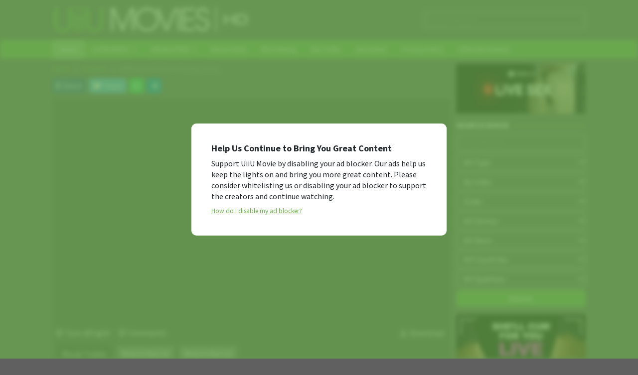

--- FILE ---
content_type: text/html; charset=UTF-8
request_url: https://uiiumovie.fun/halloween-xxx-porn-parody-2011/
body_size: 42723
content:
<!DOCTYPE html>
<html lang="en-US">
<head itemscope="itemscope" itemtype="https://schema.org/WebSite">
<meta charset="UTF-8">
<meta name="viewport" content="width=device-width, initial-scale=1">
<link rel="profile" href="http://gmpg.org/xfn/11">

<meta name='robots' content='index, follow, max-image-preview:large, max-snippet:-1, max-video-preview:-1' />

	<!-- This site is optimized with the Yoast SEO plugin v26.7 - https://yoast.com/wordpress/plugins/seo/ -->
	<title>Halloween XXX Porn Parody (2011) 480p &amp; 720p Free HD Movie Download</title>
	<meta name="description" content="Download [18+] Halloween XXX Porn Parody (2011) XXX Multi Quality 360p, 480p, 720p Free Watch Online &amp; HD Movie Download - UiiU Movies" />
	<link rel="canonical" href="https://uiiumovie.fun/halloween-xxx-porn-parody-2011/" />
	<meta property="og:locale" content="en_US" />
	<meta property="og:type" content="article" />
	<meta property="og:title" content="Halloween XXX Porn Parody (2011) 480p &amp; 720p Free HD Movie Download" />
	<meta property="og:description" content="Download [18+] Halloween XXX Porn Parody (2011) XXX Multi Quality 360p, 480p, 720p Free Watch Online &amp; HD Movie Download - UiiU Movies" />
	<meta property="og:url" content="https://uiiumovie.fun/halloween-xxx-porn-parody-2011/" />
	<meta property="og:site_name" content="UiiU Movies" />
	<meta property="article:published_time" content="2021-12-13T00:30:41+00:00" />
	<meta property="og:image" content="https://uiiumovie.fun/wp-content/uploads/2021/12/Halloween-XXX-Porn-Parody-2011.jpg" />
	<meta property="og:image:width" content="350" />
	<meta property="og:image:height" content="525" />
	<meta property="og:image:type" content="image/jpeg" />
	<meta name="author" content="UiiU Movies" />
	<meta name="twitter:card" content="summary_large_image" />
	<meta name="twitter:label1" content="Written by" />
	<meta name="twitter:data1" content="UiiU Movies" />
	<meta name="twitter:label2" content="Est. reading time" />
	<meta name="twitter:data2" content="1 minute" />
	<script type="application/ld+json" class="yoast-schema-graph">{"@context":"https://schema.org","@graph":[{"@type":"Article","@id":"https://uiiumovie.fun/halloween-xxx-porn-parody-2011/#article","isPartOf":{"@id":"https://uiiumovie.fun/halloween-xxx-porn-parody-2011/"},"author":{"name":"UiiU Movies","@id":"https://uiiumovie.fun/#/schema/person/4f87b3240271d1ec5dca22f3fda32e8a"},"headline":"Halloween XXX Porn Parody (2011)","datePublished":"2021-12-13T00:30:41+00:00","mainEntityOfPage":{"@id":"https://uiiumovie.fun/halloween-xxx-porn-parody-2011/"},"wordCount":131,"commentCount":0,"publisher":{"@id":"https://uiiumovie.fun/#/schema/person/4f87b3240271d1ec5dca22f3fda32e8a"},"image":{"@id":"https://uiiumovie.fun/halloween-xxx-porn-parody-2011/#primaryimage"},"thumbnailUrl":"https://uiiumovie.fun/wp-content/uploads/2021/12/Halloween-XXX-Porn-Parody-2011.jpg","keywords":["480p","Adult","Big Budget","Couples","Feature","Halloween","HARDCORE","Holidays","HOLLYWOOD","Horror","Parody","Popular with Women","Sex","Smash Pictures","SPLIT SCENE","XXX"],"articleSection":["Feature","Horror","Parody"],"inLanguage":"en-US","potentialAction":[{"@type":"CommentAction","name":"Comment","target":["https://uiiumovie.fun/halloween-xxx-porn-parody-2011/#respond"]}]},{"@type":"WebPage","@id":"https://uiiumovie.fun/halloween-xxx-porn-parody-2011/","url":"https://uiiumovie.fun/halloween-xxx-porn-parody-2011/","name":"Halloween XXX Porn Parody (2011) 480p & 720p Free HD Movie Download","isPartOf":{"@id":"https://uiiumovie.fun/#website"},"primaryImageOfPage":{"@id":"https://uiiumovie.fun/halloween-xxx-porn-parody-2011/#primaryimage"},"image":{"@id":"https://uiiumovie.fun/halloween-xxx-porn-parody-2011/#primaryimage"},"thumbnailUrl":"https://uiiumovie.fun/wp-content/uploads/2021/12/Halloween-XXX-Porn-Parody-2011.jpg","datePublished":"2021-12-13T00:30:41+00:00","description":"Download [18+] Halloween XXX Porn Parody (2011) XXX Multi Quality 360p, 480p, 720p Free Watch Online & HD Movie Download - UiiU Movies","breadcrumb":{"@id":"https://uiiumovie.fun/halloween-xxx-porn-parody-2011/#breadcrumb"},"inLanguage":"en-US","potentialAction":[{"@type":"ReadAction","target":["https://uiiumovie.fun/halloween-xxx-porn-parody-2011/"]}]},{"@type":"ImageObject","inLanguage":"en-US","@id":"https://uiiumovie.fun/halloween-xxx-porn-parody-2011/#primaryimage","url":"https://uiiumovie.fun/wp-content/uploads/2021/12/Halloween-XXX-Porn-Parody-2011.jpg","contentUrl":"https://uiiumovie.fun/wp-content/uploads/2021/12/Halloween-XXX-Porn-Parody-2011.jpg","width":350,"height":525,"caption":"Halloween XXX Porn Parody (2011)"},{"@type":"BreadcrumbList","@id":"https://uiiumovie.fun/halloween-xxx-porn-parody-2011/#breadcrumb","itemListElement":[{"@type":"ListItem","position":1,"name":"Home","item":"https://uiiumovie.fun/"},{"@type":"ListItem","position":2,"name":"Uncategorized","item":"https://uiiumovie.fun/category/uncategorized/"},{"@type":"ListItem","position":3,"name":"Halloween XXX Porn Parody (2011)"}]},{"@type":"WebSite","@id":"https://uiiumovie.fun/#website","url":"https://uiiumovie.fun/","name":"UiiU Movies","description":"Download 18+ Movie free 480p, 720p","publisher":{"@id":"https://uiiumovie.fun/#/schema/person/4f87b3240271d1ec5dca22f3fda32e8a"},"alternateName":"uiiumovies","potentialAction":[{"@type":"SearchAction","target":{"@type":"EntryPoint","urlTemplate":"https://uiiumovie.fun/?s={search_term_string}"},"query-input":{"@type":"PropertyValueSpecification","valueRequired":true,"valueName":"search_term_string"}}],"inLanguage":"en-US"},{"@type":["Person","Organization"],"@id":"https://uiiumovie.fun/#/schema/person/4f87b3240271d1ec5dca22f3fda32e8a","name":"UiiU Movies","image":{"@type":"ImageObject","inLanguage":"en-US","@id":"https://uiiumovie.fun/#/schema/person/image/","url":"https://uiiumovie.fun/wp-content/uploads/2024/09/1001874482j-1.jpg","contentUrl":"https://uiiumovie.fun/wp-content/uploads/2024/09/1001874482j-1.jpg","width":1145,"height":1145,"caption":"UiiU Movies"},"logo":{"@id":"https://uiiumovie.fun/#/schema/person/image/"},"description":"UiiU Movies is a free Movies site that offers a wide variety of genres from comedy, romance, Horror, Classic, Softcore to Hardcore &amp; beyond. It offer free movies Streaming and unlimited Download via Mega, Terabox, StreamSB, Uptobox, Tubeload, Streamlare, Streamtape &amp; Doodstream.","sameAs":["https://uiiumovies.com"],"url":"https://uiiumovie.fun/author/uiiumovies/"}]}</script>
	<!-- / Yoast SEO plugin. -->


<link rel='dns-prefetch' href='//www.googletagmanager.com' />
<link rel='dns-prefetch' href='//fonts.googleapis.com' />
<link rel="alternate" type="application/rss+xml" title="UiiU Movies &raquo; Feed" href="https://uiiumovie.fun/feed/" />
<link rel="alternate" type="application/rss+xml" title="UiiU Movies &raquo; Comments Feed" href="https://uiiumovie.fun/comments/feed/" />
<link rel="alternate" type="application/rss+xml" title="UiiU Movies &raquo; Halloween XXX Porn Parody (2011) Comments Feed" href="https://uiiumovie.fun/halloween-xxx-porn-parody-2011/feed/" />
<link rel="alternate" title="oEmbed (JSON)" type="application/json+oembed" href="https://uiiumovie.fun/wp-json/oembed/1.0/embed?url=https%3A%2F%2Fuiiumovie.fun%2Fhalloween-xxx-porn-parody-2011%2F" />
<link rel="alternate" title="oEmbed (XML)" type="text/xml+oembed" href="https://uiiumovie.fun/wp-json/oembed/1.0/embed?url=https%3A%2F%2Fuiiumovie.fun%2Fhalloween-xxx-porn-parody-2011%2F&#038;format=xml" />
<style id='wp-img-auto-sizes-contain-inline-css' type='text/css'>
img:is([sizes=auto i],[sizes^="auto," i]){contain-intrinsic-size:3000px 1500px}
/*# sourceURL=wp-img-auto-sizes-contain-inline-css */
</style>

<style id='wp-emoji-styles-inline-css' type='text/css'>

	img.wp-smiley, img.emoji {
		display: inline !important;
		border: none !important;
		box-shadow: none !important;
		height: 1em !important;
		width: 1em !important;
		margin: 0 0.07em !important;
		vertical-align: -0.1em !important;
		background: none !important;
		padding: 0 !important;
	}
/*# sourceURL=wp-emoji-styles-inline-css */
</style>
<link rel='stylesheet' id='idmuvi-core-css' href='https://uiiumovie.fun/wp-content/plugins/idmuvi-core/css/idmuvi-core.css?ver=2.1.9' type='text/css' media='all' />
<link rel='stylesheet' id='muvipro-fonts-css' href='https://fonts.googleapis.com/css?family=Source+Sans+Pro%3Aregular%2Citalic%2C700%2C300%26subset%3Dlatin%2C&#038;ver=2.1.9' type='text/css' media='all' />
<link rel='stylesheet' id='muvipro-style-css' href='https://uiiumovie.fun/wp-content/themes/muvipro/style.css?ver=2.1.9' type='text/css' media='all' />
<style id='muvipro-style-inline-css' type='text/css'>
body{color:#ffffff;font-family:"Source Sans Pro","Helvetica Neue",sans-serif;font-weight:500;font-size:16px;}kbd,a.button,button,.button,button.button,input[type="button"],input[type="reset"],input[type="submit"],ul.page-numbers li span.page-numbers,ul.page-numbers li a:hover,.widget-title:before,.widget-title:after,.page-title:before,.page-title:after,.tagcloud a,.page-links a .page-link-number:hover,.homemodule-title,.module-linktitle a,.post-navigation .nav-previous span,.post-navigation .nav-next span,.gmr-grid .item .gmr-box-content .content-thumbnail .gmr-posttype-item,.gmr-ontop,.gmr-server-wrap{background-color:#6aa84f;}a,a:hover,a:focus,a:active{color:#6aa84f;}a.button,button,.button,button.button,input[type="button"],input[type="reset"],input[type="submit"],.sticky .gmr-box-content,.gmr-theme div.sharedaddy h3.sd-title:before,.bypostauthor > .comment-body,.gmr-movie-data,.page-links a .page-link-number:hover{border-color:#6aa84f;}.gmr-popup-button-widget a,.gmr-popup-button a,.module-linktitle a,.gmr-grid .item .gmr-box-content .content-thumbnail .gmr-quality-item a,.gmr-slider-content .gmr-quality-item a,.gmr-module-posts .gmr-quality-item a,a.button.active,.gmr-player-nav > li.pull-right > a,.gmr-player-nav > li.pull-right > button{background-color:#6aa84f;}.gmr-popup-button-widget a,.gmr-popup-button a,a.button.active{border-color:#6aa84f;}.site-header,.topsearchform.open{background-color:#606060;}.site-title a{color:#ffffff;}.site-description,a.responsive-searchbtn,a#gmr-topnavresponsive-menu,a.responsive-searchbtn:hover,a#gmr-topnavresponsive-menu:hover,.gmr-search input[type="text"]{color:#ffffff !important;}.gmr-menuwrap{background-color:#6aa84f;}#primary-menu > li > a{color:#ffffff;}#primary-menu > li.menu-border > a span,.gmr-mainmenu #primary-menu > li.page_item_has_children > a:after,.gmr-mainmenu #primary-menu > li.menu-item-has-children > a:after{border-color:#ffffff;}.gmr-mainmenu #primary-menu > li:hover > a,.gmr-mainmenu #primary-menu .current-menu-item > a,.gmr-mainmenu #primary-menu .current-menu-ancestor > a,.gmr-mainmenu #primary-menu .current_page_item > a,.gmr-mainmenu #primary-menu .current_page_ancestor > a{color:#ffffff;background-color:#99cc00;}.gmr-mainmenu #primary-menu > li.menu-border:hover > a span,.gmr-mainmenu #primary-menu > li.menu-border.current-menu-item > a span,.gmr-mainmenu #primary-menu > li.menu-border.current-menu-ancestor > a span,.gmr-mainmenu #primary-menu > li.menu-border.current_page_item > a span,.gmr-mainmenu #primary-menu > li.menu-border.current_page_ancestor > a span,.gmr-mainmenu #primary-menu > li.page_item_has_children:hover > a:after,.gmr-mainmenu #primary-menu > li.menu-item-has-children:hover > a:after{border-color:#ffffff;}.gmr-secondmenuwrap{background-color:#FCBB23;}.gmr-secondmenu #primary-menu > li > a{color:#212121;}.gmr-secondmenu #primary-menu > li.menu-border > a span,.gmr-secondmenu #primary-menu > li.page_item_has_children > a:after,.gmr-secondmenu #primary-menu > li.menu-item-has-children > a:after{border-color:#212121;}.gmr-secondmenu #primary-menu > li:hover > a,.gmr-secondmenu #primary-menu .current-menu-item > a,.gmr-secondmenu #primary-menu .current-menu-ancestor > a,.gmr-secondmenu #primary-menu .current_page_item > a,.gmr-secondmenu #primary-menu .current_page_ancestor > a{color:#ffffff;}.gmr-secondmenu #primary-menu > li.menu-border:hover > a span,.gmr-secondmenu #primary-menu > li.menu-border.current-menu-item > a span,.gmr-secondmenu #primary-menu > li.menu-border.current-menu-ancestor > a span,.gmr-secondmenu #primary-menu > li.menu-border.current_page_item > a span,.gmr-secondmenu #primary-menu > li.menu-border.current_page_ancestor > a span,.gmr-secondmenu #primary-menu > li.page_item_has_children:hover > a:after,.gmr-secondmenu #primary-menu > li.menu-item-has-children:hover > a:after{border-color:#ffffff;}.gmr-topnavmenuwrap{background-color:#ffffff;}.gmr-topnavmenu #primary-menu > li > a{color:#ffffff;}.gmr-topnavmenu #primary-menu > li.menu-border > a span,.gmr-topnavmenu #primary-menu > li.page_item_has_children > a:after,.gmr-topnavmenu #primary-menu > li.menu-item-has-children > a:after{border-color:#ffffff;}.gmr-topnavmenu #primary-menu > li:hover > a,.gmr-topnavmenu #primary-menu .current-menu-item > a,.gmr-topnavmenu #primary-menu .current-menu-ancestor > a,.gmr-topnavmenu #primary-menu .current_page_item > a,.gmr-topnavmenu #primary-menu .current_page_ancestor > a{color:#ffffff;}.gmr-topnavmenu #primary-menu > li.menu-border:hover > a span,.gmr-topnavmenu #primary-menu > li.menu-border.current-menu-item > a span,.gmr-topnavmenu #primary-menu > li.menu-border.current-menu-ancestor > a span,.gmr-topnavmenu #primary-menu > li.menu-border.current_page_item > a span,.gmr-topnavmenu #primary-menu > li.menu-border.current_page_ancestor > a span,.gmr-topnavmenu #primary-menu > li.page_item_has_children:hover > a:after,.gmr-topnavmenu #primary-menu > li.menu-item-has-children:hover > a:after{border-color:#ffffff;}.gmr-topnavmenu #primary-menu > li:hover > a{background-color:#e50a4a;}.gmr-content,.idmuvi-topbanner,.element-click .listwrap{background-color:#606060;}.more-overlay:before{background:linear-gradient(to bottom, transparent 0, #606060 100%);}.gmr-boxaftermenu{background-color:#606060;}h1,h2,h3,h4,h5,h6,.h1,.h2,.h3,.h4,.h5,.h6,.site-title,#gmr-responsive-menu,#primary-menu > li > a{font-family:"Source Sans Pro","Helvetica Neue",sans-serif;}h1{font-size:26px;}h2{font-size:22px;}h3{font-size:20px;}h4{font-size:18px;}h5{font-size:16px;}h6{font-size:14px;}.widget-footer{background-color:#606060;color:#ffffff;}.widget-footer a{color:#6aa84f;}.widget-footer a:hover{color:#999999;}.site-footer{background-color:#444444;color:#ffffff;}.site-footer a{color:#6aa84f;}.site-footer a:hover{color:#6aa84f;}
/*# sourceURL=muvipro-style-inline-css */
</style>
<script type="text/javascript" id="mdp-deblocker-ads-js-extra">
/* <![CDATA[ */
var mdpAdsId = ["mdp-deblocker-ads"];
//# sourceURL=mdp-deblocker-ads-js-extra
/* ]]> */
</script>
<script type="text/javascript" data-cfasync=false src="https://uiiumovie.fun/wp-content/plugins/deblocker/js/ads.min.js?ver=6.9" id="mdp-deblocker-ads-js"></script>
<link rel="https://api.w.org/" href="https://uiiumovie.fun/wp-json/" /><link rel="alternate" title="JSON" type="application/json" href="https://uiiumovie.fun/wp-json/wp/v2/posts/3049" /><link rel="EditURI" type="application/rsd+xml" title="RSD" href="https://uiiumovie.fun/xmlrpc.php?rsd" />
<meta name="generator" content="WordPress 6.9" />
<link rel='shortlink' href='https://uiiumovie.fun/?p=3049' />
<meta name="generator" content="Site Kit by Google 1.170.0" /><link rel="pingback" href="https://uiiumovie.fun/xmlrpc.php"><style type="text/css" id="custom-background-css">
body.custom-background { background-color: #606060; }
</style>
	<link rel="icon" href="https://uiiumovie.fun/wp-content/uploads/2024/01/cropped-cropped-UiiU-Movies-Logo--60x60.webp" sizes="32x32" />
<link rel="icon" href="https://uiiumovie.fun/wp-content/uploads/2024/01/cropped-cropped-UiiU-Movies-Logo-.webp" sizes="192x192" />
<link rel="apple-touch-icon" href="https://uiiumovie.fun/wp-content/uploads/2024/01/cropped-cropped-UiiU-Movies-Logo-.webp" />
<meta name="msapplication-TileImage" content="https://uiiumovie.fun/wp-content/uploads/2024/01/cropped-cropped-UiiU-Movies-Logo-.webp" />
		<style type="text/css" id="wp-custom-css">
			pre {
	color: #fff;
	padding: 3px;
	background-color: transparent;
}

.nav-tabs {
    background-color: transparent;
}
.gmr-movie-on a {
    color: #bbb;
}
.idmuvi-rp-meta, .idmuvi-rp-meta a {
    color: #ccc9c9;
}
a, a:hover, a:focus, a:active {
    color: #6ab34b;
}

.gmr-bgstripes {display: non;
}
.gmr-server-wrap {
    background: #0000002b;
}


.gmr-moviedata {
  padding: 4px 0px;
  border-bottom: 1px solid #f2f2f245;
}
.gmr-rating-bar {
  height: 16px;
  font-size: 16px;
}
.gmr-player-nav > li.pull-right > a, .gmr-player-nav > li.pull-right > button {
  background-color: transparent;
}
.tags-links-content a {
  color: #ecebeb;
}

ul#auto-gmrsearch-results li {
    color: #000;
}
		</style>
		<style id='global-styles-inline-css' type='text/css'>
:root{--wp--preset--aspect-ratio--square: 1;--wp--preset--aspect-ratio--4-3: 4/3;--wp--preset--aspect-ratio--3-4: 3/4;--wp--preset--aspect-ratio--3-2: 3/2;--wp--preset--aspect-ratio--2-3: 2/3;--wp--preset--aspect-ratio--16-9: 16/9;--wp--preset--aspect-ratio--9-16: 9/16;--wp--preset--color--black: #000000;--wp--preset--color--cyan-bluish-gray: #abb8c3;--wp--preset--color--white: #ffffff;--wp--preset--color--pale-pink: #f78da7;--wp--preset--color--vivid-red: #cf2e2e;--wp--preset--color--luminous-vivid-orange: #ff6900;--wp--preset--color--luminous-vivid-amber: #fcb900;--wp--preset--color--light-green-cyan: #7bdcb5;--wp--preset--color--vivid-green-cyan: #00d084;--wp--preset--color--pale-cyan-blue: #8ed1fc;--wp--preset--color--vivid-cyan-blue: #0693e3;--wp--preset--color--vivid-purple: #9b51e0;--wp--preset--gradient--vivid-cyan-blue-to-vivid-purple: linear-gradient(135deg,rgb(6,147,227) 0%,rgb(155,81,224) 100%);--wp--preset--gradient--light-green-cyan-to-vivid-green-cyan: linear-gradient(135deg,rgb(122,220,180) 0%,rgb(0,208,130) 100%);--wp--preset--gradient--luminous-vivid-amber-to-luminous-vivid-orange: linear-gradient(135deg,rgb(252,185,0) 0%,rgb(255,105,0) 100%);--wp--preset--gradient--luminous-vivid-orange-to-vivid-red: linear-gradient(135deg,rgb(255,105,0) 0%,rgb(207,46,46) 100%);--wp--preset--gradient--very-light-gray-to-cyan-bluish-gray: linear-gradient(135deg,rgb(238,238,238) 0%,rgb(169,184,195) 100%);--wp--preset--gradient--cool-to-warm-spectrum: linear-gradient(135deg,rgb(74,234,220) 0%,rgb(151,120,209) 20%,rgb(207,42,186) 40%,rgb(238,44,130) 60%,rgb(251,105,98) 80%,rgb(254,248,76) 100%);--wp--preset--gradient--blush-light-purple: linear-gradient(135deg,rgb(255,206,236) 0%,rgb(152,150,240) 100%);--wp--preset--gradient--blush-bordeaux: linear-gradient(135deg,rgb(254,205,165) 0%,rgb(254,45,45) 50%,rgb(107,0,62) 100%);--wp--preset--gradient--luminous-dusk: linear-gradient(135deg,rgb(255,203,112) 0%,rgb(199,81,192) 50%,rgb(65,88,208) 100%);--wp--preset--gradient--pale-ocean: linear-gradient(135deg,rgb(255,245,203) 0%,rgb(182,227,212) 50%,rgb(51,167,181) 100%);--wp--preset--gradient--electric-grass: linear-gradient(135deg,rgb(202,248,128) 0%,rgb(113,206,126) 100%);--wp--preset--gradient--midnight: linear-gradient(135deg,rgb(2,3,129) 0%,rgb(40,116,252) 100%);--wp--preset--font-size--small: 13px;--wp--preset--font-size--medium: 20px;--wp--preset--font-size--large: 36px;--wp--preset--font-size--x-large: 42px;--wp--preset--spacing--20: 0.44rem;--wp--preset--spacing--30: 0.67rem;--wp--preset--spacing--40: 1rem;--wp--preset--spacing--50: 1.5rem;--wp--preset--spacing--60: 2.25rem;--wp--preset--spacing--70: 3.38rem;--wp--preset--spacing--80: 5.06rem;--wp--preset--shadow--natural: 6px 6px 9px rgba(0, 0, 0, 0.2);--wp--preset--shadow--deep: 12px 12px 50px rgba(0, 0, 0, 0.4);--wp--preset--shadow--sharp: 6px 6px 0px rgba(0, 0, 0, 0.2);--wp--preset--shadow--outlined: 6px 6px 0px -3px rgb(255, 255, 255), 6px 6px rgb(0, 0, 0);--wp--preset--shadow--crisp: 6px 6px 0px rgb(0, 0, 0);}:where(.is-layout-flex){gap: 0.5em;}:where(.is-layout-grid){gap: 0.5em;}body .is-layout-flex{display: flex;}.is-layout-flex{flex-wrap: wrap;align-items: center;}.is-layout-flex > :is(*, div){margin: 0;}body .is-layout-grid{display: grid;}.is-layout-grid > :is(*, div){margin: 0;}:where(.wp-block-columns.is-layout-flex){gap: 2em;}:where(.wp-block-columns.is-layout-grid){gap: 2em;}:where(.wp-block-post-template.is-layout-flex){gap: 1.25em;}:where(.wp-block-post-template.is-layout-grid){gap: 1.25em;}.has-black-color{color: var(--wp--preset--color--black) !important;}.has-cyan-bluish-gray-color{color: var(--wp--preset--color--cyan-bluish-gray) !important;}.has-white-color{color: var(--wp--preset--color--white) !important;}.has-pale-pink-color{color: var(--wp--preset--color--pale-pink) !important;}.has-vivid-red-color{color: var(--wp--preset--color--vivid-red) !important;}.has-luminous-vivid-orange-color{color: var(--wp--preset--color--luminous-vivid-orange) !important;}.has-luminous-vivid-amber-color{color: var(--wp--preset--color--luminous-vivid-amber) !important;}.has-light-green-cyan-color{color: var(--wp--preset--color--light-green-cyan) !important;}.has-vivid-green-cyan-color{color: var(--wp--preset--color--vivid-green-cyan) !important;}.has-pale-cyan-blue-color{color: var(--wp--preset--color--pale-cyan-blue) !important;}.has-vivid-cyan-blue-color{color: var(--wp--preset--color--vivid-cyan-blue) !important;}.has-vivid-purple-color{color: var(--wp--preset--color--vivid-purple) !important;}.has-black-background-color{background-color: var(--wp--preset--color--black) !important;}.has-cyan-bluish-gray-background-color{background-color: var(--wp--preset--color--cyan-bluish-gray) !important;}.has-white-background-color{background-color: var(--wp--preset--color--white) !important;}.has-pale-pink-background-color{background-color: var(--wp--preset--color--pale-pink) !important;}.has-vivid-red-background-color{background-color: var(--wp--preset--color--vivid-red) !important;}.has-luminous-vivid-orange-background-color{background-color: var(--wp--preset--color--luminous-vivid-orange) !important;}.has-luminous-vivid-amber-background-color{background-color: var(--wp--preset--color--luminous-vivid-amber) !important;}.has-light-green-cyan-background-color{background-color: var(--wp--preset--color--light-green-cyan) !important;}.has-vivid-green-cyan-background-color{background-color: var(--wp--preset--color--vivid-green-cyan) !important;}.has-pale-cyan-blue-background-color{background-color: var(--wp--preset--color--pale-cyan-blue) !important;}.has-vivid-cyan-blue-background-color{background-color: var(--wp--preset--color--vivid-cyan-blue) !important;}.has-vivid-purple-background-color{background-color: var(--wp--preset--color--vivid-purple) !important;}.has-black-border-color{border-color: var(--wp--preset--color--black) !important;}.has-cyan-bluish-gray-border-color{border-color: var(--wp--preset--color--cyan-bluish-gray) !important;}.has-white-border-color{border-color: var(--wp--preset--color--white) !important;}.has-pale-pink-border-color{border-color: var(--wp--preset--color--pale-pink) !important;}.has-vivid-red-border-color{border-color: var(--wp--preset--color--vivid-red) !important;}.has-luminous-vivid-orange-border-color{border-color: var(--wp--preset--color--luminous-vivid-orange) !important;}.has-luminous-vivid-amber-border-color{border-color: var(--wp--preset--color--luminous-vivid-amber) !important;}.has-light-green-cyan-border-color{border-color: var(--wp--preset--color--light-green-cyan) !important;}.has-vivid-green-cyan-border-color{border-color: var(--wp--preset--color--vivid-green-cyan) !important;}.has-pale-cyan-blue-border-color{border-color: var(--wp--preset--color--pale-cyan-blue) !important;}.has-vivid-cyan-blue-border-color{border-color: var(--wp--preset--color--vivid-cyan-blue) !important;}.has-vivid-purple-border-color{border-color: var(--wp--preset--color--vivid-purple) !important;}.has-vivid-cyan-blue-to-vivid-purple-gradient-background{background: var(--wp--preset--gradient--vivid-cyan-blue-to-vivid-purple) !important;}.has-light-green-cyan-to-vivid-green-cyan-gradient-background{background: var(--wp--preset--gradient--light-green-cyan-to-vivid-green-cyan) !important;}.has-luminous-vivid-amber-to-luminous-vivid-orange-gradient-background{background: var(--wp--preset--gradient--luminous-vivid-amber-to-luminous-vivid-orange) !important;}.has-luminous-vivid-orange-to-vivid-red-gradient-background{background: var(--wp--preset--gradient--luminous-vivid-orange-to-vivid-red) !important;}.has-very-light-gray-to-cyan-bluish-gray-gradient-background{background: var(--wp--preset--gradient--very-light-gray-to-cyan-bluish-gray) !important;}.has-cool-to-warm-spectrum-gradient-background{background: var(--wp--preset--gradient--cool-to-warm-spectrum) !important;}.has-blush-light-purple-gradient-background{background: var(--wp--preset--gradient--blush-light-purple) !important;}.has-blush-bordeaux-gradient-background{background: var(--wp--preset--gradient--blush-bordeaux) !important;}.has-luminous-dusk-gradient-background{background: var(--wp--preset--gradient--luminous-dusk) !important;}.has-pale-ocean-gradient-background{background: var(--wp--preset--gradient--pale-ocean) !important;}.has-electric-grass-gradient-background{background: var(--wp--preset--gradient--electric-grass) !important;}.has-midnight-gradient-background{background: var(--wp--preset--gradient--midnight) !important;}.has-small-font-size{font-size: var(--wp--preset--font-size--small) !important;}.has-medium-font-size{font-size: var(--wp--preset--font-size--medium) !important;}.has-large-font-size{font-size: var(--wp--preset--font-size--large) !important;}.has-x-large-font-size{font-size: var(--wp--preset--font-size--x-large) !important;}
/*# sourceURL=global-styles-inline-css */
</style>
</head>

<body class="wp-singular post-template-default single single-post postid-3049 single-format-standard custom-background wp-theme-muvipro gmr-theme idtheme kentooz gmr-no-sticky gmr-fullwidth-layout gmr-button-lk" itemscope="itemscope" itemtype="https://schema.org/WebPage">
		<a class="skip-link screen-reader-text" href="#main">Skip to content</a>

		<div class="site inner-wrap" id="site-container">
			
	<header id="masthead" class="site-header pos-stickymenu-mobile" role="banner" itemscope="itemscope" itemtype="https://schema.org/WPHeader">
					<div class="container">
				<div class="clearfix gmr-headwrapper">
					<div class="list-table">
						<div class="table-row">
							<div class="table-cell logo-wrap">
							<div class="gmr-logomobile"><div class="gmr-logo"><a href="https://uiiumovie.fun/" class="custom-logo-link" itemprop="url" title="UiiU Movies"><img src="https://uiiumovie.fun/wp-content/uploads/2023/08/20211206_233225ii-1-picsay-1-1.png" alt="UiiU Movies" title="UiiU Movies" /></a></div></div>							</div>
							<div class="table-cell search-wrap">
								<div class="gmr-search"><a id="search-menu-button-top" class="responsive-searchbtn pull-right" href="#" rel="nofollow"><svg xmlns="http://www.w3.org/2000/svg" aria-hidden="true" role="img" width="1em" height="1em" preserveAspectRatio="xMidYMid meet" viewBox="0 0 48 48"><g fill="none" stroke="currentColor" stroke-width="4" stroke-linejoin="round"><path d="M21 38c9.389 0 17-7.611 17-17S30.389 4 21 4S4 11.611 4 21s7.611 17 17 17z"/><path d="M26.657 14.343A7.975 7.975 0 0 0 21 12c-2.21 0-4.21.895-5.657 2.343" stroke-linecap="round"/><path d="M33.222 33.222l8.485 8.485" stroke-linecap="round"/></g></svg></a><form method="get" id="search-topsearchform-container" class="gmr-searchform searchform topsearchform" action="https://uiiumovie.fun/"><input type="text" name="s" id="gmrsearch" autocomplete="off" placeholder="Search Movie" /><input type="hidden" name="post_type[]" value="post"><input type="hidden" name="post_type[]" value="tv"></form></div>							</div>
							<div class="table-cell menutop-wrap">
								<a id="gmr-topnavresponsive-menu" href="#menus" title="Menus" rel="nofollow"><svg xmlns="http://www.w3.org/2000/svg" aria-hidden="true" role="img" width="1em" height="1em" preserveAspectRatio="xMidYMid meet" viewBox="0 0 24 24"><path d="M21 6v2H3V6h18zM3 18h18v-2H3v2zm0-5h18v-2H3v2z" fill="currentColor"/></svg></a>
								<div class="close-topnavmenu-wrap"><a id="close-topnavmenu-button" rel="nofollow" href="#"><svg xmlns="http://www.w3.org/2000/svg" aria-hidden="true" role="img" width="1em" height="1em" preserveAspectRatio="xMidYMid meet" viewBox="0 0 1024 1024"><path d="M685.4 354.8c0-4.4-3.6-8-8-8l-66 .3L512 465.6l-99.3-118.4l-66.1-.3c-4.4 0-8 3.5-8 8c0 1.9.7 3.7 1.9 5.2l130.1 155L340.5 670a8.32 8.32 0 0 0-1.9 5.2c0 4.4 3.6 8 8 8l66.1-.3L512 564.4l99.3 118.4l66 .3c4.4 0 8-3.5 8-8c0-1.9-.7-3.7-1.9-5.2L553.5 515l130.1-155c1.2-1.4 1.8-3.3 1.8-5.2z" fill="currentColor"/><path d="M512 65C264.6 65 64 265.6 64 513s200.6 448 448 448s448-200.6 448-448S759.4 65 512 65zm0 820c-205.4 0-372-166.6-372-372s166.6-372 372-372s372 166.6 372 372s-166.6 372-372 372z" fill="currentColor"/></svg></a></div>
															</div>
						</div>
					</div>
				</div>
			</div>
				</header><!-- #masthead -->

	
	<div class="menu-wrap pos-stickymenu">
		<div class="top-header">
												<div class="gmr-menuwrap clearfix">
												<div class="container">
													<nav id="site-navigation" class="gmr-mainmenu" role="navigation" itemscope="itemscope" itemtype="https://schema.org/SiteNavigationElement">
								<ul id="primary-menu" class="menu"><li id="menu-item-24364" class="menu-item menu-item-type-custom menu-item-object-custom menu-item-home menu-item-24364"><a href="https://uiiumovie.fun" itemprop="url"><span itemprop="name">Home</span></a></li>
<li id="menu-item-4742" class="menu-item menu-item-type-custom menu-item-object-custom menu-item-has-children menu-item-4742"><a href="#" itemprop="url"><span itemprop="name">CATEGORIES</span></a>
<ul class="sub-menu">
	<li id="menu-item-4741" class="menu-item menu-item-type-custom menu-item-object-custom menu-item-4741"><a href="https://uiiumovie.fun/tag/asian-movie/" itemprop="url"><span itemprop="name">Asian Movie</span></a></li>
	<li id="menu-item-4740" class="menu-item menu-item-type-custom menu-item-object-custom menu-item-4740"><a href="https://uiiumovie.fun/tag/bollywood/" itemprop="url"><span itemprop="name">Bollywood</span></a></li>
	<li id="menu-item-4739" class="menu-item menu-item-type-custom menu-item-object-custom menu-item-4739"><a href="https://uiiumovie.fun/tag/hollywood/" itemprop="url"><span itemprop="name">Hollywood</span></a></li>
	<li id="menu-item-4735" class="menu-item menu-item-type-custom menu-item-object-custom menu-item-4735"><a href="https://uiiumovie.fun/tag/hardcore/" itemprop="url"><span itemprop="name">Hardcore Movie</span></a></li>
	<li id="menu-item-4736" class="menu-item menu-item-type-custom menu-item-object-custom menu-item-4736"><a href="https://uiiumovie.fun/tag/softcore/" itemprop="url"><span itemprop="name">Softcore Movie</span></a></li>
	<li id="menu-item-4738" class="menu-item menu-item-type-custom menu-item-object-custom menu-item-4738"><a href="https://uiiumovie.fun/tag/short-movie/" itemprop="url"><span itemprop="name">Short Movie</span></a></li>
	<li id="menu-item-4737" class="menu-item menu-item-type-custom menu-item-object-custom menu-item-4737"><a href="https://uiiumovie.fun/tag/long-movie/" itemprop="url"><span itemprop="name">Long Movie</span></a></li>
	<li id="menu-item-4750" class="menu-item menu-item-type-taxonomy menu-item-object-post_tag menu-item-4750"><a href="https://uiiumovie.fun/tag/split-scene/" itemprop="url"><span itemprop="name">SPLIT SCENE</span></a></li>
	<li id="menu-item-24354" class="menu-item menu-item-type-custom menu-item-object-custom menu-item-24354"><a href="https://uiiumovie.fun/tag/tv-show/" itemprop="url"><span itemprop="name">Tv Show</span></a></li>
	<li id="menu-item-24470" class="menu-item menu-item-type-taxonomy menu-item-object-category menu-item-24470"><a href="https://uiiumovie.fun/category/classic/" itemprop="url"><span itemprop="name">Classic Movie</span></a></li>
</ul>
</li>
<li id="menu-item-4744" class="menu-item menu-item-type-custom menu-item-object-custom menu-item-has-children menu-item-4744"><a href="#" itemprop="url"><span itemprop="name">RESOLUTION</span></a>
<ul class="sub-menu">
	<li id="menu-item-4747" class="menu-item menu-item-type-taxonomy menu-item-object-post_tag menu-item-4747"><a href="https://uiiumovie.fun/tag/360p/" itemprop="url"><span itemprop="name">360p (SD)</span></a></li>
	<li id="menu-item-4745" class="menu-item menu-item-type-taxonomy menu-item-object-post_tag menu-item-4745"><a href="https://uiiumovie.fun/tag/480p/" itemprop="url"><span itemprop="name">480p (SD)</span></a></li>
	<li id="menu-item-4746" class="menu-item menu-item-type-taxonomy menu-item-object-post_tag menu-item-4746"><a href="https://uiiumovie.fun/tag/720p/" itemprop="url"><span itemprop="name">720p (HD)</span></a></li>
	<li id="menu-item-24350" class="menu-item menu-item-type-taxonomy menu-item-object-post_tag menu-item-24350"><a href="https://uiiumovie.fun/tag/1080p/" itemprop="url"><span itemprop="name">1080p (Ultra HD)</span></a></li>
</ul>
</li>
<li id="menu-item-24358" class="menu-item menu-item-type-post_type menu-item-object-page menu-item-24358"><a href="https://uiiumovie.fun/movie-index/" itemprop="url"><span itemprop="name">Movie Index</span></a></li>
<li id="menu-item-24359" class="menu-item menu-item-type-post_type menu-item-object-page menu-item-24359"><a href="https://uiiumovie.fun/best-rating/" itemprop="url"><span itemprop="name">Best Rating</span></a></li>
<li id="menu-item-8418" class="menu-item menu-item-type-custom menu-item-object-custom menu-item-8418"><a href="https://trafokit.com/1e325bf4-1c0c-4ee8-ad29-87cadbc8d2fb" itemprop="url"><span itemprop="name">Buy Traffic</span></a></li>
<li id="menu-item-4752" class="menu-item menu-item-type-post_type menu-item-object-page menu-item-4752"><a href="https://uiiumovie.fun/disclaimer/" itemprop="url"><span itemprop="name">Disclaimer</span></a></li>
<li id="menu-item-4751" class="menu-item menu-item-type-post_type menu-item-object-page menu-item-4751"><a href="https://uiiumovie.fun/privacy-policy-2/" itemprop="url"><span itemprop="name">Privacy Policy</span></a></li>
<li id="menu-item-29053" class="menu-item menu-item-type-post_type menu-item-object-blogs menu-item-29053"><a href="https://uiiumovie.fun/blog/accessing-uiiu-movies-alternate-domain-information/" itemprop="url"><span itemprop="name">Alternate Domain</span></a></li>
</ul>							</nav><!-- #site-navigation -->
												</div>
											</div>
					</div><!-- .top-header -->

		<div class="second-header">
												</div><!-- .top-header -->
	</div>

	
	<div id="content" class="gmr-content">

		
		
		<div class="container gmr-maincontent">
			<div class="row">

<div id="primary" class="content-area col-md-9">

				<div class="breadcrumbs" itemscope itemtype="https://schema.org/BreadcrumbList">
																						<span class="first-item" itemprop="itemListElement" itemscope itemtype="https://schema.org/ListItem">
								<a itemscope itemtype="https://schema.org/WebPage" itemprop="item" itemid="https://uiiumovie.fun/" href="https://uiiumovie.fun/">
									<span itemprop="name">Home</span>
								</a>
								<span itemprop="position" content="1"></span>
							</span>
												<span class="separator"><svg xmlns="http://www.w3.org/2000/svg" xmlns:xlink="http://www.w3.org/1999/xlink" aria-hidden="true" role="img" width="1em" height="1em" preserveAspectRatio="xMidYMid meet" viewBox="0 0 24 24"><path d="M5.7 6.71a.996.996 0 0 0 0 1.41L9.58 12L5.7 15.88a.996.996 0 1 0 1.41 1.41l4.59-4.59a.996.996 0 0 0 0-1.41L7.12 6.71c-.39-.39-1.03-.39-1.42 0z" fill="currentColor"/><path d="M12.29 6.71a.996.996 0 0 0 0 1.41L16.17 12l-3.88 3.88a.996.996 0 1 0 1.41 1.41l4.59-4.59a.996.996 0 0 0 0-1.41L13.7 6.7c-.38-.38-1.02-.38-1.41.01z" fill="currentColor"/></svg></span>
																											<span class="0-item" itemprop="itemListElement" itemscope itemtype="https://schema.org/ListItem">
								<a itemscope itemtype="https://schema.org/WebPage" itemprop="item" itemid="https://uiiumovie.fun/category/feature/" href="https://uiiumovie.fun/category/feature/">
									<span itemprop="name">Feature</span>
								</a>
								<span itemprop="position" content="2"></span>
							</span>
												<span class="separator"><svg xmlns="http://www.w3.org/2000/svg" xmlns:xlink="http://www.w3.org/1999/xlink" aria-hidden="true" role="img" width="1em" height="1em" preserveAspectRatio="xMidYMid meet" viewBox="0 0 24 24"><path d="M5.7 6.71a.996.996 0 0 0 0 1.41L9.58 12L5.7 15.88a.996.996 0 1 0 1.41 1.41l4.59-4.59a.996.996 0 0 0 0-1.41L7.12 6.71c-.39-.39-1.03-.39-1.42 0z" fill="currentColor"/><path d="M12.29 6.71a.996.996 0 0 0 0 1.41L16.17 12l-3.88 3.88a.996.996 0 1 0 1.41 1.41l4.59-4.59a.996.996 0 0 0 0-1.41L13.7 6.7c-.38-.38-1.02-.38-1.41.01z" fill="currentColor"/></svg></span>
																				<span class="last-item" itemscope itemtype="https://schema.org/ListItem">
							<span itemprop="name">Halloween XXX Porn Parody (2011)</span>
							<span itemprop="position" content="3"></span>
						</span>
												</div>
			
	<main id="main" class="site-main" role="main">

	
<article id="post-3049" class="hentry no-single-thumb has-post-thumbnail" itemscope="itemscope" itemtype="https://schema.org/Movie">

	<div class="gmr-box-content gmr-single">

		<div class="social-share-single"><ul class="gmr-socialicon-share"><li class="facebook"><a href="#" class="share-facebook" onclick="popUp=window.open('https://www.facebook.com/sharer/sharer.php?u=https://uiiumovie.fun/', 'popupwindow', 'scrollbars=yes,height=300,width=550');popUp.focus();return false" rel="nofollow" title="Share this"><svg xmlns="http://www.w3.org/2000/svg" xmlns:xlink="http://www.w3.org/1999/xlink" aria-hidden="true" role="img" width="0.49em" height="1em" preserveAspectRatio="xMidYMid meet" viewBox="0 0 486.037 1000"><path d="M124.074 1000V530.771H0V361.826h124.074V217.525C124.074 104.132 197.365 0 366.243 0C434.619 0 485.18 6.555 485.18 6.555l-3.984 157.766s-51.564-.502-107.833-.502c-60.9 0-70.657 28.065-70.657 74.646v123.361h183.331l-7.977 168.945H302.706V1000H124.074" fill="currentColor"/></svg><span class="text-share">Sharer</span></a></li><li class="twitter"><a href="#" class="share-twitter" onclick="popUp=window.open('https://twitter.com/intent/tweet?url=https://uiiumovie.fun/&amp;text=UiiU%20Movies', 'popupwindow', 'scrollbars=yes,height=300,width=550');popUp.focus();return false" rel="nofollow" title="Tweet this"><svg xmlns="http://www.w3.org/2000/svg" xmlns:xlink="http://www.w3.org/1999/xlink" aria-hidden="true" role="img" width="1.24em" height="1em" preserveAspectRatio="xMidYMid meet" viewBox="0 0 1231.051 1000"><path d="M1231.051 118.453q-51.422 76.487-126.173 130.403q.738 14.46.738 32.687q0 101.273-29.53 202.791q-29.53 101.519-90.215 194.343q-60.685 92.824-144.574 164.468q-83.889 71.644-201.677 114.25q-117.788 42.606-252.474 42.606q-210.2 0-387.147-113.493q31.406 3.495 60.242 3.495q175.605 0 313.687-108.177q-81.877-1.501-146.654-50.409q-64.777-48.907-89.156-124.988q24.097 4.59 47.566 4.59q33.782 0 66.482-8.812q-87.378-17.5-144.975-87.04q-57.595-69.539-57.595-160.523v-3.126q53.633 29.696 114.416 31.592q-51.762-34.508-82.079-89.999q-30.319-55.491-30.319-120.102q0-68.143 34.151-126.908q95.022 116.607 230.278 186.392q135.258 69.786 290.212 77.514q-6.609-27.543-6.621-57.485q0-104.546 73.994-178.534Q747.623 0 852.169 0q109.456 0 184.392 79.711q85.618-16.959 160.333-61.349q-28.785 90.59-110.933 139.768q75.502-8.972 145.088-39.677z" fill="currentColor"/></svg><span class="text-share">Tweet</span></a></li><li class="whatsapp"><a class="share-whatsapp" href="https://api.whatsapp.com/send?text=UiiU%20Movies https%3A%2F%2Fuiiumovie.fun%2F" rel="nofollow" title="Whatsapp"><svg xmlns="http://www.w3.org/2000/svg" xmlns:xlink="http://www.w3.org/1999/xlink" aria-hidden="true" role="img" width="1em" height="1em" preserveAspectRatio="xMidYMid meet" viewBox="0 0 24 24"><path d="M15.271 13.21a7.014 7.014 0 0 1 1.543.7l-.031-.018c.529.235.986.51 1.403.833l-.015-.011c.02.061.032.13.032.203l-.001.032v-.001c-.015.429-.11.832-.271 1.199l.008-.021c-.231.463-.616.82-1.087 1.01l-.014.005a3.624 3.624 0 0 1-1.576.411h-.006a8.342 8.342 0 0 1-2.988-.982l.043.022a8.9 8.9 0 0 1-2.636-1.829l-.001-.001a20.473 20.473 0 0 1-2.248-2.794l-.047-.074a5.38 5.38 0 0 1-1.1-2.995l-.001-.013v-.124a3.422 3.422 0 0 1 1.144-2.447l.003-.003a1.17 1.17 0 0 1 .805-.341h.001c.101.003.198.011.292.025l-.013-.002c.087.013.188.021.292.023h.003a.642.642 0 0 1 .414.102l-.002-.001c.107.118.189.261.238.418l.002.008q.124.31.512 1.364c.135.314.267.701.373 1.099l.014.063a1.573 1.573 0 0 1-.533.889l-.003.002q-.535.566-.535.72a.436.436 0 0 0 .081.234l-.001-.001a7.03 7.03 0 0 0 1.576 2.119l.005.005a9.89 9.89 0 0 0 2.282 1.54l.059.026a.681.681 0 0 0 .339.109h.002q.233 0 .838-.752t.804-.752zm-3.147 8.216h.022a9.438 9.438 0 0 0 3.814-.799l-.061.024c2.356-.994 4.193-2.831 5.163-5.124l.024-.063c.49-1.113.775-2.411.775-3.775s-.285-2.662-.799-3.837l.024.062c-.994-2.356-2.831-4.193-5.124-5.163l-.063-.024c-1.113-.49-2.411-.775-3.775-.775s-2.662.285-3.837.799l.062-.024c-2.356.994-4.193 2.831-5.163 5.124l-.024.063a9.483 9.483 0 0 0-.775 3.787a9.6 9.6 0 0 0 1.879 5.72l-.019-.026l-1.225 3.613l3.752-1.194a9.45 9.45 0 0 0 5.305 1.612h.047zm0-21.426h.033c1.628 0 3.176.342 4.575.959L16.659.93c2.825 1.197 5.028 3.4 6.196 6.149l.029.076c.588 1.337.93 2.896.93 4.535s-.342 3.198-.959 4.609l.029-.074c-1.197 2.825-3.4 5.028-6.149 6.196l-.076.029c-1.327.588-2.875.93-4.503.93h-.034h.002h-.053c-2.059 0-3.992-.541-5.664-1.488l.057.03L-.001 24l2.109-6.279a11.505 11.505 0 0 1-1.674-6.01c0-1.646.342-3.212.959-4.631l-.029.075C2.561 4.33 4.764 2.127 7.513.959L7.589.93A11.178 11.178 0 0 1 12.092 0h.033h-.002z" fill="currentColor"/></svg></a></li><li class="telegram"><a class="share-telegram" href="https://t.me/share/url?url=https%3A%2F%2Fuiiumovie.fun%2F&text=UiiU%20Movies" rel="nofollow" title="Telegram"><svg xmlns="http://www.w3.org/2000/svg" xmlns:xlink="http://www.w3.org/1999/xlink" aria-hidden="true" role="img" width="1em" height="1em" preserveAspectRatio="xMidYMid meet" viewBox="0 0 48 48"><path d="M41.42 7.309s3.885-1.515 3.56 2.164c-.107 1.515-1.078 6.818-1.834 12.553l-2.59 16.99s-.216 2.489-2.159 2.922c-1.942.432-4.856-1.515-5.396-1.948c-.432-.325-8.094-5.195-10.792-7.575c-.756-.65-1.62-1.948.108-3.463L33.648 18.13c1.295-1.298 2.59-4.328-2.806-.649l-15.11 10.28s-1.727 1.083-4.964.109l-7.016-2.165s-2.59-1.623 1.835-3.246c10.793-5.086 24.068-10.28 35.831-15.15z" fill="currentColor"/></svg></a></li></ul></div>

	
	<div class="gmr-server-wrap clearfix">
		<div class="clearfix player-wrap">
												<div class="gmr-pagi-player tab-content" id="player-1">
							<div class="gmr-embed-responsive"><iframe width="350" height="195" src="https://www.feurl.com/v/nj2l4h20pmdj070#Halloween XXX Porn Parody (2011) Official trailer [www.uiiumovies.net].mp4" frameborder="0" allowfullscreen></iframe></div>
						</div>
							</div>

		<ul class="gmr-player-nav clearfix">
			<li><a href="javascript:void(0)" id="gmr-button-light" class="gmr-switch-button" title="Turn off light" rel="nofollow"><svg xmlns="http://www.w3.org/2000/svg" aria-hidden="true" role="img" width="1em" height="1em" preserveAspectRatio="xMidYMid meet" viewBox="0 0 24 24"><path d="M20 11h3v2h-3v-2M1 11h3v2H1v-2M13 1v3h-2V1h2M4.92 3.5l2.13 2.14l-1.42 1.41L3.5 4.93L4.92 3.5m12.03 2.13l2.12-2.13l1.43 1.43l-2.13 2.12l-1.42-1.42M12 6a6 6 0 0 1 6 6c0 2.22-1.21 4.16-3 5.2V19a1 1 0 0 1-1 1h-4a1 1 0 0 1-1-1v-1.8c-1.79-1.04-3-2.98-3-5.2a6 6 0 0 1 6-6m2 15v1a1 1 0 0 1-1 1h-2a1 1 0 0 1-1-1v-1h4m-3-3h2v-2.13c1.73-.44 3-2.01 3-3.87a4 4 0 0 0-4-4a4 4 0 0 0-4 4c0 1.86 1.27 3.43 3 3.87V18z" fill="currentColor"/></svg> <span class="text">Turn off light</span></a></li>
						<li><a href="https://uiiumovie.fun/halloween-xxx-porn-parody-2011/#respond" title="Comments" rel="nofollow"><svg xmlns="http://www.w3.org/2000/svg" aria-hidden="true" role="img" width="1em" height="1em" preserveAspectRatio="xMidYMid meet" viewBox="0 0 12 12"><g fill="none"><path d="M3.5 3a.5.5 0 0 0-.5.5v4a.5.5 0 0 0 .5.5h1a.5.5 0 0 1 .5.5v.617L6.743 8.07A.5.5 0 0 1 7 8h1.5a.5.5 0 0 0 .5-.5v-4a.5.5 0 0 0-.5-.5h-5zM2 3.5A1.5 1.5 0 0 1 3.5 2h5A1.5 1.5 0 0 1 10 3.5v4A1.5 1.5 0 0 1 8.5 9H7.138l-2.38 1.429A.5.5 0 0 1 4 10V9h-.5A1.5 1.5 0 0 1 2 7.5v-4z" fill="currentColor"/></g></svg> <span class="text">Comments</span></a></li>
															<li class="pull-right"><a class="popup-download" href="#download" title="Download" rel="nofollow"><svg xmlns="http://www.w3.org/2000/svg" aria-hidden="true" role="img" width="1em" height="1em" preserveAspectRatio="xMidYMid meet" viewBox="0 0 20 20"><g fill="none"><path fill-rule="evenodd" clip-rule="evenodd" d="M3 17a1 1 0 0 1 1-1h12a1 1 0 1 1 0 2H4a1 1 0 0 1-1-1zm3.293-7.707a1 1 0 0 1 1.414 0L9 10.586V3a1 1 0 1 1 2 0v7.586l1.293-1.293a1 1 0 1 1 1.414 1.414l-3 3a1 1 0 0 1-1.414 0l-3-3a1 1 0 0 1 0-1.414z" fill="currentColor"/></g></svg> <span class="textdownload">Download</span></a></li>
									</ul>

		<ul class="muvipro-player-tabs nav nav-tabs clearfix">
			<li><a href="https://uiiumovie.fun/halloween-xxx-porn-parody-2011/" class="active" rel="nofollow">Movie Trailer</a></li><li><a href="/halloween-xxx-porn-parody-2011/?player=2" rel="nofollow">Watch Part 01</a></li><li><a href="/halloween-xxx-porn-parody-2011/?player=3" rel="nofollow">Watch Part 02</a></li>		</ul>
	</div>

	<div id="lightoff"></div>

<div class="gmr-movie-data clearfix"><div class="gmr-movie-data-top"><h1 class="entry-title" itemprop="name">Halloween XXX Porn Parody (2011)</h1><div class="clearfix gmr-rating"><div class="gmr-rating-content"><div class="gmr-rating-bar"><span style="width:0%"></span></div><div class="gmr-meta-rating">No votes</div></div></div></div></div>		<div class="entry-content entry-content-single" itemprop="description">
			<p>Synopsis: It was on Halloween night that a young Michael Myers inexplicably slaughtered his slutty older sister (Raven Alexis). Fifteen later, he escapes a mental hospital and returns home. Spotting a scholarly looking teenager, Laurie (Lily Labeau), the deranged psychopath Michael lusts after her and stalks her. Finding her trampy friends, Annie (Andy San Dimas) and Lynda (Lexi Belle) engaging in carnal acts with their boyfriends on Halloween eve, just as his sister did years ago, sets Michael off. While her friends are off engaging in sex acts and getting killed, the responsible Laurie is at home babysitting. Unable to reach her friends by phone, Laurie becomes suspicious and walks across the street to Annie&#8217;s darkened house and comes fact to face with Michael Myers himself.</p>
<pre><strong>Title</strong>..........: Halloween XXX Porn Parody (2011)
<strong>Release date</strong>...: August 24, 2011
<strong>Language</strong>.......: English
<strong>Container</strong>......: mp4
<strong>Screenshot</strong>.....: <a href="https://uiiumovie.fun/wp-content/uploads/2021/12/Halloween-XXX-Porn-Parody-2011-1.jpg">View</a>
Audio<strong> codec</strong>....: AAC, 128 Kbps
<strong>Resolution</strong>.....: 480p
<strong>File Size</strong>......: 238mb || 258mb</pre>
<div class="clearfix content-moviedata">
<div class="gmr-moviedata"><strong>By:</strong><span class="entry-author vcard" itemprop="author" itemscope="itemscope" itemtype="https://schema.org/person"><a class="url fn n" href="https://uiiumovie.fun/author/uiiumovies/" title="Permalink to: UiiU Movies" itemprop="url"><span itemprop="name">UiiU Movies</span></a></span></div>
<div class="gmr-moviedata"><strong>Posted on:</strong><time class="entry-date published updated" itemprop="dateModified" datetime="2021-12-13T06:00:41+05:30">December 13, 2021</time></div>
<div class="gmr-moviedata gmr-movie-view"><strong>Views:</strong>6,403 views</div>
<div class="gmr-moviedata"><strong>Tagline:</strong>A XXX parody based on the classic 1978 film.</div>
<div class="gmr-moviedata"><strong>Genre: </strong><a href="https://uiiumovie.fun/category/feature/" rel="category tag">Feature</a>, <a href="https://uiiumovie.fun/category/horror/" rel="category tag">Horror</a>, <a href="https://uiiumovie.fun/category/parody/" rel="category tag">Parody</a></div>
<div class="gmr-moviedata"><strong>Quality: </strong><a href="https://uiiumovie.fun/quality/sd/" rel="tag">SD</a></div>
<div class="gmr-moviedata"><strong>Year: </strong><a href="https://uiiumovie.fun/year/2011/" rel="tag">2011</a></div>
<div class="gmr-moviedata"><strong>Duration: </strong><span property="duration">206 Min</span></div>
<div class="gmr-moviedata"><strong>Country:</strong><span itemprop="contentLocation" itemscope="itemscope" itemtype="http://schema.org/Place"><a href="https://uiiumovie.fun/country/united-states/" rel="tag">United States</a></span></div>
<div class="gmr-moviedata"><strong>Director:</strong><span itemprop="director" itemscope="itemscope" itemtype="http://schema.org/Person"><span itemprop="name"><a href="https://uiiumovie.fun/director/jim-powers/" rel="tag">Jim Powers</a></span></span></div>
<div class="gmr-moviedata"><strong>Cast:</strong><span itemprop="actors" itemscope="itemscope" itemtype="http://schema.org/Person"><span itemprop="name"><a href="https://uiiumovie.fun/cast/andy-san-dimas/" rel="tag">Andy San Dimas</a></span></span>, <span itemprop="actors" itemscope="itemscope" itemtype="http://schema.org/Person"><span itemprop="name"><a href="https://uiiumovie.fun/cast/bill-bailey/" rel="tag">Bill Bailey</a></span></span>, <span itemprop="actors" itemscope="itemscope" itemtype="http://schema.org/Person"><span itemprop="name"><a href="https://uiiumovie.fun/cast/britney-amber/" rel="tag">Britney Amber</a></span></span>, <span itemprop="actors" itemscope="itemscope" itemtype="http://schema.org/Person"><span itemprop="name"><a href="https://uiiumovie.fun/cast/chris-strokes/" rel="tag">Chris Strokes</a></span></span>, <span itemprop="actors" itemscope="itemscope" itemtype="http://schema.org/Person"><span itemprop="name"><a href="https://uiiumovie.fun/cast/jessy-jones/" rel="tag">Jessy Jones</a></span></span>, <span itemprop="actors" itemscope="itemscope" itemtype="http://schema.org/Person"><span itemprop="name"><a href="https://uiiumovie.fun/cast/lexi-belle/" rel="tag">Lexi Belle</a></span></span>, <span itemprop="actors" itemscope="itemscope" itemtype="http://schema.org/Person"><span itemprop="name"><a href="https://uiiumovie.fun/cast/lily-labeau/" rel="tag">Lily LaBeau</a></span></span>, <span itemprop="actors" itemscope="itemscope" itemtype="http://schema.org/Person"><span itemprop="name"><a href="https://uiiumovie.fun/cast/marcus-london/" rel="tag">Marcus London</a></span></span>, <span itemprop="actors" itemscope="itemscope" itemtype="http://schema.org/Person"><span itemprop="name"><a href="https://uiiumovie.fun/cast/raven-alexis/" rel="tag">Raven Alexis</a></span></span>, <span itemprop="actors" itemscope="itemscope" itemtype="http://schema.org/Person"><span itemprop="name"><a href="https://uiiumovie.fun/cast/seth-gamble/" rel="tag">Seth Gamble</a></span></span></div>
</div>
<div class="tags-links-content"><a href="https://uiiumovie.fun/tag/480p/" rel="tag">480p</a> <a href="https://uiiumovie.fun/tag/adult/" rel="tag">Adult</a> <a href="https://uiiumovie.fun/tag/big-budget/" rel="tag">Big Budget</a> <a href="https://uiiumovie.fun/tag/couples/" rel="tag">Couples</a> <a href="https://uiiumovie.fun/tag/feature/" rel="tag">Feature</a> <a href="https://uiiumovie.fun/tag/halloween/" rel="tag">Halloween</a> <a href="https://uiiumovie.fun/tag/hardcore/" rel="tag">HARDCORE</a> <a href="https://uiiumovie.fun/tag/holidays/" rel="tag">Holidays</a> <a href="https://uiiumovie.fun/tag/hollywood/" rel="tag">HOLLYWOOD</a> <a href="https://uiiumovie.fun/tag/horror/" rel="tag">Horror</a> <a href="https://uiiumovie.fun/tag/parody/" rel="tag">Parody</a> <a href="https://uiiumovie.fun/tag/popular-with-women/" rel="tag">Popular with Women</a> <a href="https://uiiumovie.fun/tag/sex/" rel="tag">Sex</a> <a href="https://uiiumovie.fun/tag/smash-pictures/" rel="tag">Smash Pictures</a> <a href="https://uiiumovie.fun/tag/split-scene/" rel="tag">SPLIT SCENE</a> <a href="https://uiiumovie.fun/tag/xxx/" rel="tag">XXX</a></div>
		</div><!-- .entry-content -->

		<div id="download" class="gmr-download-wrap clearfix"><h3 class="title-download">Download Halloween XXX Porn Parody (2011)</h3><ul class="list-inline gmr-download-list clearfix"><li><a href="https://watchsb.com/j93rhb8sbp2z.html" class="button button-shadow" rel="nofollow" target="_blank" title="Download link 1 Halloween XXX Porn Parody (2011)"><svg xmlns="http://www.w3.org/2000/svg" aria-hidden="true" role="img" width="1em" height="1em" preserveAspectRatio="xMidYMid meet" viewBox="0 0 20 20"><g fill="none"><path fill-rule="evenodd" clip-rule="evenodd" d="M3 17a1 1 0 0 1 1-1h12a1 1 0 1 1 0 2H4a1 1 0 0 1-1-1zm3.293-7.707a1 1 0 0 1 1.414 0L9 10.586V3a1 1 0 1 1 2 0v7.586l1.293-1.293a1 1 0 1 1 1.414 1.414l-3 3a1 1 0 0 1-1.414 0l-3-3a1 1 0 0 1 0-1.414z" fill="currentColor"/></g></svg>StreamSB 480p Part 01</a></li><li><a href="https://watchsb.com/eoff4n8k9b7v.html" class="button button-shadow" rel="nofollow" target="_blank" title="Download link 2 Halloween XXX Porn Parody (2011)"><svg xmlns="http://www.w3.org/2000/svg" aria-hidden="true" role="img" width="1em" height="1em" preserveAspectRatio="xMidYMid meet" viewBox="0 0 20 20"><g fill="none"><path fill-rule="evenodd" clip-rule="evenodd" d="M3 17a1 1 0 0 1 1-1h12a1 1 0 1 1 0 2H4a1 1 0 0 1-1-1zm3.293-7.707a1 1 0 0 1 1.414 0L9 10.586V3a1 1 0 1 1 2 0v7.586l1.293-1.293a1 1 0 1 1 1.414 1.414l-3 3a1 1 0 0 1-1.414 0l-3-3a1 1 0 0 1 0-1.414z" fill="currentColor"/></g></svg>StreamSB 480p Part 02</a></li><li><a href="https://streamlare.com/v/7AkQpz9keM4nRdN6" class="button button-shadow" rel="nofollow" target="_blank" title="Download link 4 Halloween XXX Porn Parody (2011)"><svg xmlns="http://www.w3.org/2000/svg" aria-hidden="true" role="img" width="1em" height="1em" preserveAspectRatio="xMidYMid meet" viewBox="0 0 20 20"><g fill="none"><path fill-rule="evenodd" clip-rule="evenodd" d="M3 17a1 1 0 0 1 1-1h12a1 1 0 1 1 0 2H4a1 1 0 0 1-1-1zm3.293-7.707a1 1 0 0 1 1.414 0L9 10.586V3a1 1 0 1 1 2 0v7.586l1.293-1.293a1 1 0 1 1 1.414 1.414l-3 3a1 1 0 0 1-1.414 0l-3-3a1 1 0 0 1 0-1.414z" fill="currentColor"/></g></svg>Streamlare 480p Part 01</a></li><li><a href="https://streamlare.com/v/eLMEmnA5EpyngPvq" class="button button-shadow" rel="nofollow" target="_blank" title="Download link 5 Halloween XXX Porn Parody (2011)"><svg xmlns="http://www.w3.org/2000/svg" aria-hidden="true" role="img" width="1em" height="1em" preserveAspectRatio="xMidYMid meet" viewBox="0 0 20 20"><g fill="none"><path fill-rule="evenodd" clip-rule="evenodd" d="M3 17a1 1 0 0 1 1-1h12a1 1 0 1 1 0 2H4a1 1 0 0 1-1-1zm3.293-7.707a1 1 0 0 1 1.414 0L9 10.586V3a1 1 0 1 1 2 0v7.586l1.293-1.293a1 1 0 1 1 1.414 1.414l-3 3a1 1 0 0 1-1.414 0l-3-3a1 1 0 0 1 0-1.414z" fill="currentColor"/></g></svg>Streamlare 480p Part 02</a></li><li><a href="https://streamtape.com/v/AAR6ojOeBvCDoG/Halloween_XXX_Porn_Parody_%282011%29_480p_Part_01_%5Bwww.uiiumovies.net%5D.mp4" class="button button-shadow" rel="nofollow" target="_blank" title="Download link 7 Halloween XXX Porn Parody (2011)"><svg xmlns="http://www.w3.org/2000/svg" aria-hidden="true" role="img" width="1em" height="1em" preserveAspectRatio="xMidYMid meet" viewBox="0 0 20 20"><g fill="none"><path fill-rule="evenodd" clip-rule="evenodd" d="M3 17a1 1 0 0 1 1-1h12a1 1 0 1 1 0 2H4a1 1 0 0 1-1-1zm3.293-7.707a1 1 0 0 1 1.414 0L9 10.586V3a1 1 0 1 1 2 0v7.586l1.293-1.293a1 1 0 1 1 1.414 1.414l-3 3a1 1 0 0 1-1.414 0l-3-3a1 1 0 0 1 0-1.414z" fill="currentColor"/></g></svg>Streamtape 480p Part 01</a></li><li><a href="https://streamtape.com/v/G2QXYj2VmgS1gYM/Halloween_XXX_Porn_Parody_%282011%29_480p_Part_02_%5Bwww.uiiumovies.net%5D.mp4" class="button button-shadow" rel="nofollow" target="_blank" title="Download link 8 Halloween XXX Porn Parody (2011)"><svg xmlns="http://www.w3.org/2000/svg" aria-hidden="true" role="img" width="1em" height="1em" preserveAspectRatio="xMidYMid meet" viewBox="0 0 20 20"><g fill="none"><path fill-rule="evenodd" clip-rule="evenodd" d="M3 17a1 1 0 0 1 1-1h12a1 1 0 1 1 0 2H4a1 1 0 0 1-1-1zm3.293-7.707a1 1 0 0 1 1.414 0L9 10.586V3a1 1 0 1 1 2 0v7.586l1.293-1.293a1 1 0 1 1 1.414 1.414l-3 3a1 1 0 0 1-1.414 0l-3-3a1 1 0 0 1 0-1.414z" fill="currentColor"/></g></svg>Streamtape 480p Part 02</a></li><li><a href="https://dood.sh/d/vb049lc1kprr" class="button button-shadow" rel="nofollow" target="_blank" title="Download link 10 Halloween XXX Porn Parody (2011)"><svg xmlns="http://www.w3.org/2000/svg" aria-hidden="true" role="img" width="1em" height="1em" preserveAspectRatio="xMidYMid meet" viewBox="0 0 20 20"><g fill="none"><path fill-rule="evenodd" clip-rule="evenodd" d="M3 17a1 1 0 0 1 1-1h12a1 1 0 1 1 0 2H4a1 1 0 0 1-1-1zm3.293-7.707a1 1 0 0 1 1.414 0L9 10.586V3a1 1 0 1 1 2 0v7.586l1.293-1.293a1 1 0 1 1 1.414 1.414l-3 3a1 1 0 0 1-1.414 0l-3-3a1 1 0 0 1 0-1.414z" fill="currentColor"/></g></svg>Doodstream 480p Part 01</a></li><li><a href="https://dood.sh/d/332un1d0n42h" class="button button-shadow" rel="nofollow" target="_blank" title="Download link 11 Halloween XXX Porn Parody (2011)"><svg xmlns="http://www.w3.org/2000/svg" aria-hidden="true" role="img" width="1em" height="1em" preserveAspectRatio="xMidYMid meet" viewBox="0 0 20 20"><g fill="none"><path fill-rule="evenodd" clip-rule="evenodd" d="M3 17a1 1 0 0 1 1-1h12a1 1 0 1 1 0 2H4a1 1 0 0 1-1-1zm3.293-7.707a1 1 0 0 1 1.414 0L9 10.586V3a1 1 0 1 1 2 0v7.586l1.293-1.293a1 1 0 1 1 1.414 1.414l-3 3a1 1 0 0 1-1.414 0l-3-3a1 1 0 0 1 0-1.414z" fill="currentColor"/></g></svg>Doodstream 480p Part 02</a></li></ul></div>
		<div class="idmuvi-banner-aftercontent">Report Error, Expired or Broken links <strong><a href="https://uiiumovie.site/report-dead-link/">Here</a></strong></div>
		<div class="gmr-grid idmuvi-core"><h3 class="widget-title gmr-related-title">Related Movies</h3><div class="row grid-container"><article class="item col-md-20" itemscope="itemscope" itemtype="http://schema.org/Movie"><div class="gmr-box-content gmr-box-archive text-center"><div class="content-thumbnail text-center"><a href="https://uiiumovie.fun/robins-nest-1980/" itemprop="url" title="Permalink to: Robin&#8217;s Nest (1980)" rel="bookmark"><img width="152" height="228" src="https://uiiumovie.fun/wp-content/uploads/2026/01/1005094025-picsay-1-152x228.jpg" class="attachment-medium size-medium wp-post-image" alt="Robin&#039;s Nest (1980)" itemprop="image" decoding="async" srcset="https://uiiumovie.fun/wp-content/uploads/2026/01/1005094025-picsay-1-152x228.jpg 152w, https://uiiumovie.fun/wp-content/uploads/2026/01/1005094025-picsay-1-170x255.jpg 170w, https://uiiumovie.fun/wp-content/uploads/2026/01/1005094025-picsay-1-60x90.jpg 60w, https://uiiumovie.fun/wp-content/uploads/2026/01/1005094025-picsay-1.jpg 473w" sizes="(max-width: 152px) 100vw, 152px" title="Robin&#039;s Nest (1980)" /></a><div class="gmr-rating-item"><span class="icon_star"></span> 5.5</div><div class="gmr-duration-item" property="duration"><svg xmlns="http://www.w3.org/2000/svg" aria-hidden="true" role="img" width="1em" height="1em" preserveAspectRatio="xMidYMid meet" viewBox="0 0 1024 1024"><path d="M512 64C264.6 64 64 264.6 64 512s200.6 448 448 448s448-200.6 448-448S759.4 64 512 64zm176.5 585.7l-28.6 39a7.99 7.99 0 0 1-11.2 1.7L483.3 569.8a7.92 7.92 0 0 1-3.3-6.5V288c0-4.4 3.6-8 8-8h48.1c4.4 0 8 3.6 8 8v247.5l142.6 103.1c3.6 2.5 4.4 7.5 1.8 11.1z" fill="currentColor"/></svg> 80 min</div><div class="gmr-quality-item"><a href="https://uiiumovie.fun/quality/uhd/" rel="tag">FHD</a></div></div><div class="item-article"><h2 class="entry-title" itemprop="headline"><a href="https://uiiumovie.fun/robins-nest-1980/" itemprop="url" title="Permalink to: Robin&#8217;s Nest (1980)" rel="bookmark">Robin&#8217;s Nest (1980)</a></h2><div class="gmr-movie-on"><a href="https://uiiumovie.fun/category/classic/" rel="category tag">Classic</a>, <a href="https://uiiumovie.fun/category/comedy/" rel="category tag">Comedy</a>, <a href="https://uiiumovie.fun/category/horror/" rel="category tag">Horror</a>, <a href="https://uiiumovie.fun/category/romance/" rel="category tag">Romance</a>, <span itemprop="contentLocation" itemscope itemtype="http://schema.org/Place"><a href="https://uiiumovie.fun/country/usa/" rel="tag">USA</a></span></div><span class="screen-reader-text"><time itemprop="dateCreated" datetime="1980-01-01T00:00:00+00:00">1 Jan 1980</time></span><span class="screen-reader-text"><span itemprop="director" itemscope="itemscope" itemtype="http://schema.org/Person"><span itemprop="name"><a href="https://uiiumovie.fun/director/alexander-kubelka/" rel="tag">Alexander Kubelka</a></span></span>, <span itemprop="director" itemscope="itemscope" itemtype="http://schema.org/Person"><span itemprop="name"><a href="https://uiiumovie.fun/director/victor-bertini/" rel="tag">Victor Bertini</a></span></span></span><div class="gmr-watch-movie"><a href="https://uiiumovie.fun/robins-nest-1980/" class="button gmr-watch-button" itemprop="url" title="Permalink to: Robin&#8217;s Nest (1980)" rel="bookmark">Watch</a></div></div></div><!-- .gmr-box-content --></article><article class="item col-md-20" itemscope="itemscope" itemtype="http://schema.org/Movie"><div class="gmr-box-content gmr-box-archive text-center"><div class="content-thumbnail text-center"><a href="https://uiiumovie.fun/amuse-me-2013/" itemprop="url" title="Permalink to: Amuse Me (2013)" rel="bookmark"><img width="152" height="228" src="https://uiiumovie.fun/wp-content/uploads/2024/11/1002467987-picsay-152x228.jpg" class="attachment-medium size-medium wp-post-image" alt="Amuse Me (2013)" itemprop="image" decoding="async" srcset="https://uiiumovie.fun/wp-content/uploads/2024/11/1002467987-picsay-152x228.jpg 152w, https://uiiumovie.fun/wp-content/uploads/2024/11/1002467987-picsay-170x255.jpg 170w, https://uiiumovie.fun/wp-content/uploads/2024/11/1002467987-picsay-60x90.jpg 60w, https://uiiumovie.fun/wp-content/uploads/2024/11/1002467987-picsay.jpg 500w" sizes="(max-width: 152px) 100vw, 152px" title="Amuse Me (2013)" /></a><div class="gmr-duration-item" property="duration"><svg xmlns="http://www.w3.org/2000/svg" aria-hidden="true" role="img" width="1em" height="1em" preserveAspectRatio="xMidYMid meet" viewBox="0 0 1024 1024"><path d="M512 64C264.6 64 64 264.6 64 512s200.6 448 448 448s448-200.6 448-448S759.4 64 512 64zm176.5 585.7l-28.6 39a7.99 7.99 0 0 1-11.2 1.7L483.3 569.8a7.92 7.92 0 0 1-3.3-6.5V288c0-4.4 3.6-8 8-8h48.1c4.4 0 8 3.6 8 8v247.5l142.6 103.1c3.6 2.5 4.4 7.5 1.8 11.1z" fill="currentColor"/></svg> 89 min</div><div class="gmr-quality-item"><a href="https://uiiumovie.fun/quality/uhd/" rel="tag">FHD</a></div></div><div class="item-article"><h2 class="entry-title" itemprop="headline"><a href="https://uiiumovie.fun/amuse-me-2013/" itemprop="url" title="Permalink to: Amuse Me (2013)" rel="bookmark">Amuse Me (2013)</a></h2><div class="gmr-movie-on"><a href="https://uiiumovie.fun/category/horror/" rel="category tag">Horror</a>, <a href="https://uiiumovie.fun/category/thriller/" rel="category tag">Thriller</a>, <span itemprop="contentLocation" itemscope itemtype="http://schema.org/Place"><a href="https://uiiumovie.fun/country/usa/" rel="tag">USA</a></span></div><span class="screen-reader-text"><time itemprop="dateCreated" datetime="2013-12-17T00:00:00+00:00">17 Dec 2013</time></span><span class="screen-reader-text"><span itemprop="director" itemscope="itemscope" itemtype="http://schema.org/Person"><span itemprop="name"><a href="https://uiiumovie.fun/director/bill-zebub/" rel="tag">Bill Zebub</a></span></span></span><div class="gmr-watch-movie"><a href="https://uiiumovie.fun/amuse-me-2013/" class="button gmr-watch-button" itemprop="url" title="Permalink to: Amuse Me (2013)" rel="bookmark">Watch</a></div></div></div><!-- .gmr-box-content --></article><article class="item col-md-20" itemscope="itemscope" itemtype="http://schema.org/Movie"><div class="gmr-box-content gmr-box-archive text-center"><div class="content-thumbnail text-center"><a href="https://uiiumovie.fun/the-vampire-mistress-the-directors-cut-2022/" itemprop="url" title="Permalink to: The Vampire Mistress &#8211; The Director&#8217;s Cut (2022)" rel="bookmark"><img width="152" height="228" src="https://uiiumovie.fun/wp-content/uploads/2025/10/1004655602-picsay-1-152x228.jpg" class="attachment-medium size-medium wp-post-image" alt="" itemprop="image" decoding="async" srcset="https://uiiumovie.fun/wp-content/uploads/2025/10/1004655602-picsay-1-152x228.jpg 152w, https://uiiumovie.fun/wp-content/uploads/2025/10/1004655602-picsay-1-170x255.jpg 170w, https://uiiumovie.fun/wp-content/uploads/2025/10/1004655602-picsay-1-60x90.jpg 60w, https://uiiumovie.fun/wp-content/uploads/2025/10/1004655602-picsay-1.jpg 473w" sizes="(max-width: 152px) 100vw, 152px" title="1004655602-picsay (1)" /></a><div class="gmr-duration-item" property="duration"><svg xmlns="http://www.w3.org/2000/svg" aria-hidden="true" role="img" width="1em" height="1em" preserveAspectRatio="xMidYMid meet" viewBox="0 0 1024 1024"><path d="M512 64C264.6 64 64 264.6 64 512s200.6 448 448 448s448-200.6 448-448S759.4 64 512 64zm176.5 585.7l-28.6 39a7.99 7.99 0 0 1-11.2 1.7L483.3 569.8a7.92 7.92 0 0 1-3.3-6.5V288c0-4.4 3.6-8 8-8h48.1c4.4 0 8 3.6 8 8v247.5l142.6 103.1c3.6 2.5 4.4 7.5 1.8 11.1z" fill="currentColor"/></svg> 79 min</div><div class="gmr-quality-item"><a href="https://uiiumovie.fun/quality/hd/" rel="tag">HD</a></div></div><div class="item-article"><h2 class="entry-title" itemprop="headline"><a href="https://uiiumovie.fun/the-vampire-mistress-the-directors-cut-2022/" itemprop="url" title="Permalink to: The Vampire Mistress &#8211; The Director&#8217;s Cut (2022)" rel="bookmark">The Vampire Mistress &#8211; The Director&#8217;s Cut (2022)</a></h2><div class="gmr-movie-on"><a href="https://uiiumovie.fun/category/action/" rel="category tag">Action</a>, <a href="https://uiiumovie.fun/category/fantasy/" rel="category tag">Fantasy</a>, <a href="https://uiiumovie.fun/category/horror/" rel="category tag">Horror</a>, <span itemprop="contentLocation" itemscope itemtype="http://schema.org/Place"><a href="https://uiiumovie.fun/country/usa/" rel="tag">USA</a></span></div><span class="screen-reader-text"><time itemprop="dateCreated" datetime="2022-12-20T00:00:00+00:00">Dec 20 2022</time></span><span class="screen-reader-text"><span itemprop="director" itemscope="itemscope" itemtype="http://schema.org/Person"><span itemprop="name"><a href="https://uiiumovie.fun/director/harry-sparks/" rel="tag">Harry Sparks</a></span></span></span><div class="gmr-watch-movie"><a href="https://uiiumovie.fun/the-vampire-mistress-the-directors-cut-2022/" class="button gmr-watch-button" itemprop="url" title="Permalink to: The Vampire Mistress &#8211; The Director&#8217;s Cut (2022)" rel="bookmark">Watch</a></div></div></div><!-- .gmr-box-content --></article><article class="item col-md-20" itemscope="itemscope" itemtype="http://schema.org/Movie"><div class="gmr-box-content gmr-box-archive text-center"><div class="content-thumbnail text-center"><a href="https://uiiumovie.fun/troy-xxx-parody-2025/" itemprop="url" title="Permalink to: Troy XXX Parody (2025)" rel="bookmark"><img width="152" height="228" src="https://uiiumovie.fun/wp-content/uploads/2025/10/1004634639-picsay-1-152x228.jpg" class="attachment-medium size-medium wp-post-image" alt="Troy XXX Parody (2025)" itemprop="image" decoding="async" loading="lazy" srcset="https://uiiumovie.fun/wp-content/uploads/2025/10/1004634639-picsay-1-152x228.jpg 152w, https://uiiumovie.fun/wp-content/uploads/2025/10/1004634639-picsay-1-170x255.jpg 170w, https://uiiumovie.fun/wp-content/uploads/2025/10/1004634639-picsay-1-60x90.jpg 60w, https://uiiumovie.fun/wp-content/uploads/2025/10/1004634639-picsay-1.jpg 444w" sizes="auto, (max-width: 152px) 100vw, 152px" title="Troy XXX Parody (2025)" /></a><div class="gmr-rating-item"><span class="icon_star"></span> 7</div><div class="gmr-duration-item" property="duration"><svg xmlns="http://www.w3.org/2000/svg" aria-hidden="true" role="img" width="1em" height="1em" preserveAspectRatio="xMidYMid meet" viewBox="0 0 1024 1024"><path d="M512 64C264.6 64 64 264.6 64 512s200.6 448 448 448s448-200.6 448-448S759.4 64 512 64zm176.5 585.7l-28.6 39a7.99 7.99 0 0 1-11.2 1.7L483.3 569.8a7.92 7.92 0 0 1-3.3-6.5V288c0-4.4 3.6-8 8-8h48.1c4.4 0 8 3.6 8 8v247.5l142.6 103.1c3.6 2.5 4.4 7.5 1.8 11.1z" fill="currentColor"/></svg> 82 min</div><div class="gmr-quality-item"><a href="https://uiiumovie.fun/quality/hd/" rel="tag">HD</a></div></div><div class="item-article"><h2 class="entry-title" itemprop="headline"><a href="https://uiiumovie.fun/troy-xxx-parody-2025/" itemprop="url" title="Permalink to: Troy XXX Parody (2025)" rel="bookmark">Troy XXX Parody (2025)</a></h2><div class="gmr-movie-on"><a href="https://uiiumovie.fun/category/comedy/" rel="category tag">Comedy</a>, <a href="https://uiiumovie.fun/category/parody/" rel="category tag">Parody</a>, <a href="https://uiiumovie.fun/category/war/" rel="category tag">War</a>, <span itemprop="contentLocation" itemscope itemtype="http://schema.org/Place"><a href="https://uiiumovie.fun/country/italy/" rel="tag">Italy</a></span></div><span class="screen-reader-text"><time itemprop="dateCreated" datetime="2025-03-10T00:00:00+00:00">10 Mar 2025</time></span><span class="screen-reader-text"><span itemprop="director" itemscope="itemscope" itemtype="http://schema.org/Person"><span itemprop="name"><a href="https://uiiumovie.fun/director/axel-ramirez/" rel="tag">Axel Ramirez</a></span></span></span><div class="gmr-watch-movie"><a href="https://uiiumovie.fun/troy-xxx-parody-2025/" class="button gmr-watch-button" itemprop="url" title="Permalink to: Troy XXX Parody (2025)" rel="bookmark">Watch</a></div></div></div><!-- .gmr-box-content --></article><article class="item col-md-20" itemscope="itemscope" itemtype="http://schema.org/Movie"><div class="gmr-box-content gmr-box-archive text-center"><div class="content-thumbnail text-center"><a href="https://uiiumovie.fun/gia-portrait-of-a-pornstar-2010/" itemprop="url" title="Permalink to: Gia: Portrait Of A Pornstar (2010)" rel="bookmark"><img width="152" height="228" src="https://uiiumovie.fun/wp-content/uploads/2022/12/1550251h-picsay-1-152x228.jpg" class="attachment-medium size-medium wp-post-image" alt="Gia: Portrait Of A Pornstar (2010)" itemprop="image" decoding="async" loading="lazy" srcset="https://uiiumovie.fun/wp-content/uploads/2022/12/1550251h-picsay-1-152x228.jpg 152w, https://uiiumovie.fun/wp-content/uploads/2022/12/1550251h-picsay-1-170x255.jpg 170w, https://uiiumovie.fun/wp-content/uploads/2022/12/1550251h-picsay-1-60x90.jpg 60w, https://uiiumovie.fun/wp-content/uploads/2022/12/1550251h-picsay-1.jpg 450w" sizes="auto, (max-width: 152px) 100vw, 152px" title="Gia: Portrait Of A Pornstar (2010)" /></a><div class="gmr-duration-item" property="duration"><svg xmlns="http://www.w3.org/2000/svg" aria-hidden="true" role="img" width="1em" height="1em" preserveAspectRatio="xMidYMid meet" viewBox="0 0 1024 1024"><path d="M512 64C264.6 64 64 264.6 64 512s200.6 448 448 448s448-200.6 448-448S759.4 64 512 64zm176.5 585.7l-28.6 39a7.99 7.99 0 0 1-11.2 1.7L483.3 569.8a7.92 7.92 0 0 1-3.3-6.5V288c0-4.4 3.6-8 8-8h48.1c4.4 0 8 3.6 8 8v247.5l142.6 103.1c3.6 2.5 4.4 7.5 1.8 11.1z" fill="currentColor"/></svg> 196 min</div><div class="gmr-quality-item"><a href="https://uiiumovie.fun/quality/sd/" rel="tag">SD</a></div></div><div class="item-article"><h2 class="entry-title" itemprop="headline"><a href="https://uiiumovie.fun/gia-portrait-of-a-pornstar-2010/" itemprop="url" title="Permalink to: Gia: Portrait Of A Pornstar (2010)" rel="bookmark">Gia: Portrait Of A Pornstar (2010)</a></h2><div class="gmr-movie-on"><a href="https://uiiumovie.fun/category/lesbian/" rel="category tag">Lesbian</a>, <a href="https://uiiumovie.fun/category/parody/" rel="category tag">Parody</a>, <span itemprop="contentLocation" itemscope itemtype="http://schema.org/Place"><a href="https://uiiumovie.fun/country/usa/" rel="tag">USA</a></span></div><span class="screen-reader-text"><time itemprop="dateCreated" datetime="2010-09-24T00:00:00+00:00">Sep 24 2010</time></span><span class="screen-reader-text"><span itemprop="director" itemscope="itemscope" itemtype="http://schema.org/Person"><span itemprop="name"><a href="https://uiiumovie.fun/director/spencer-benedict/" rel="tag">Spencer Benedict</a></span></span></span><div class="gmr-watch-movie"><a href="https://uiiumovie.fun/gia-portrait-of-a-pornstar-2010/" class="button gmr-watch-button" itemprop="url" title="Permalink to: Gia: Portrait Of A Pornstar (2010)" rel="bookmark">Watch</a></div></div></div><!-- .gmr-box-content --></article><div class="clearfix"></div><article class="item col-md-20" itemscope="itemscope" itemtype="http://schema.org/Movie"><div class="gmr-box-content gmr-box-archive text-center"><div class="content-thumbnail text-center"><a href="https://uiiumovie.fun/deadly-vows-2025/" itemprop="url" title="Permalink to: Deadly Vows (2025)" rel="bookmark"><img width="152" height="228" src="https://uiiumovie.fun/wp-content/uploads/2025/10/1004507891-picsay-1-152x228.jpg" class="attachment-medium size-medium wp-post-image" alt="" itemprop="image" decoding="async" loading="lazy" srcset="https://uiiumovie.fun/wp-content/uploads/2025/10/1004507891-picsay-1-152x228.jpg 152w, https://uiiumovie.fun/wp-content/uploads/2025/10/1004507891-picsay-1-170x255.jpg 170w, https://uiiumovie.fun/wp-content/uploads/2025/10/1004507891-picsay-1-60x90.jpg 60w, https://uiiumovie.fun/wp-content/uploads/2025/10/1004507891-picsay-1.jpg 473w" sizes="auto, (max-width: 152px) 100vw, 152px" title="1004507891-picsay (1)" /></a><div class="gmr-duration-item" property="duration"><svg xmlns="http://www.w3.org/2000/svg" aria-hidden="true" role="img" width="1em" height="1em" preserveAspectRatio="xMidYMid meet" viewBox="0 0 1024 1024"><path d="M512 64C264.6 64 64 264.6 64 512s200.6 448 448 448s448-200.6 448-448S759.4 64 512 64zm176.5 585.7l-28.6 39a7.99 7.99 0 0 1-11.2 1.7L483.3 569.8a7.92 7.92 0 0 1-3.3-6.5V288c0-4.4 3.6-8 8-8h48.1c4.4 0 8 3.6 8 8v247.5l142.6 103.1c3.6 2.5 4.4 7.5 1.8 11.1z" fill="currentColor"/></svg> 145 min</div><div class="gmr-quality-item"><a href="https://uiiumovie.fun/quality/hd/" rel="tag">HD</a></div></div><div class="item-article"><h2 class="entry-title" itemprop="headline"><a href="https://uiiumovie.fun/deadly-vows-2025/" itemprop="url" title="Permalink to: Deadly Vows (2025)" rel="bookmark">Deadly Vows (2025)</a></h2><div class="gmr-movie-on"><a href="https://uiiumovie.fun/category/action/" rel="category tag">Action</a>, <a href="https://uiiumovie.fun/category/parody/" rel="category tag">Parody</a>, <span itemprop="contentLocation" itemscope itemtype="http://schema.org/Place"><a href="https://uiiumovie.fun/country/usa/" rel="tag">USA</a></span></div><span class="screen-reader-text"><time itemprop="dateCreated" datetime="2025-09-30T00:00:00+00:00">Sep 30 2025</time></span><span class="screen-reader-text"><span itemprop="director" itemscope="itemscope" itemtype="http://schema.org/Person"><span itemprop="name"><a href="https://uiiumovie.fun/director/ricky-greenwood/" rel="tag">Ricky Greenwood</a></span></span></span><div class="gmr-watch-movie"><a href="https://uiiumovie.fun/deadly-vows-2025/" class="button gmr-watch-button" itemprop="url" title="Permalink to: Deadly Vows (2025)" rel="bookmark">Watch</a></div></div></div><!-- .gmr-box-content --></article></div></div>
	</div><!-- .gmr-box-content -->

</article><!-- #post-## -->

<div class="gmr-box-content">

	<div id="comments" class="comments-area">

			<div id="respond" class="comment-respond">
		<h3 id="reply-title" class="comment-reply-title">Leave a Reply <small><a rel="nofollow" id="cancel-comment-reply-link" href="/halloween-xxx-porn-parody-2011/#respond" style="display:none;">Cancel reply</a></small></h3><form action="https://uiiumovie.fun/wp-comments-post.php" method="post" id="commentform" class="comment-form"><p class="comment-notes"><span id="email-notes">Your email address will not be published.</span> <span class="required-field-message">Required fields are marked <span class="required">*</span></span></p><p class="comment-form-comment"><label for="comment" class="gmr-hidden">Comment</label><textarea id="comment" name="comment" cols="45" rows="4" placeholder="Comment" aria-required="true"></textarea></p><p class="comment-form-author"><input id="author" name="author" type="text" value="" placeholder="Name*" size="30" aria-required='true' /></p>
<p class="comment-form-email"><input id="email" name="email" type="text" value="" placeholder="Email*" size="30" aria-required='true' /></p>
<p class="comment-form-url"><input id="url" name="url" type="text" value="" placeholder="Website" size="30" /></p>
<p class="comment-form-cookies-consent"><input id="wp-comment-cookies-consent" name="wp-comment-cookies-consent" type="checkbox" value="yes" /> <label for="wp-comment-cookies-consent">Save my name, email, and website in this browser for the next time I comment.</label></p>
<p><label for="wpcaptcha_captcha">Are you human? Please solve: <img class="wpcaptcha-captcha-img" style="vertical-align: text-top;" src="[data-uri]" alt="Captcha" /><input class="input" type="text" size="3" name="wpcaptcha_captcha[8871]" id="wpcaptcha_captcha" value=""/><input type="hidden" name="wpcaptcha_captcha_token[8871]" id="wpcaptcha_captcha_token" value="61695cbbac37ccd426381344c1bd3316" /></label></p><br /><p class="form-submit"><input name="submit" type="submit" id="submit" class="submit" value="Post Comment" /> <input type='hidden' name='comment_post_ID' value='3049' id='comment_post_ID' />
<input type='hidden' name='comment_parent' id='comment_parent' value='0' />
</p></form>	</div><!-- #respond -->
	
	</div><!-- #comments -->

</div><!-- .gmr-box-content -->

	</main><!-- #main -->

</div><!-- #primary -->


<aside id="secondary" class="widget-area col-md-3 pos-sticky" role="complementary" >
	<div id="custom_html-129" class="widget_text widget widget_custom_html"><div class="textwidget custom-html-widget"><!-- trafficstar 300x100 -->
<div style="text-align: center;">
<iframe width="300" height="100" frameborder="0" scrolling="no" src="//tsyndicate.com/iframes2/2348bfab71e6412bb48989ac1ed85eb5.html?"></iframe>
</div></div></div><div id="idmuvi-search-3" class="widget idmuvi-advance-search"><h3 class="widget-title">Search Movie</h3>
		<div class="gmr-filter-search">
			<form method="get" role="search" action="https://uiiumovie.fun/">

				<!-- This is telling the form submit it is going to be search -->
				<input type="text" name="s" value="" placeholder="Enter Movie"/>
				<!-- This is adding an extra 'advanced' string to the URL so we can make difference between normal and this custom search -->
				<input type="hidden" name="search" value="advanced"/>

				<select name="post_type">
					<option value="">All Type</option>
					<option value="movie">Movie</option><option value="tv">TV Show</option>				</select>

									<select name="index">
						<option value="">By Index</option>
						<option value="1">By Index 1</option><option value="2">By Index 2</option><option value="3">By Index 3</option><option value="4">By Index 4</option><option value="5">By Index 5</option><option value="7">By Index 7</option><option value="8">By Index 8</option><option value="9">By Index 9</option><option value="a">By Index a</option><option value="b">By Index b</option><option value="c">By Index c</option><option value="d">By Index d</option><option value="e">By Index e</option><option value="f">By Index f</option><option value="g">By Index g</option><option value="h">By Index h</option><option value="i">By Index i</option><option value="j">By Index j</option><option value="k">By Index k</option><option value="l">By Index l</option><option value="m">By Index m</option><option value="n">By Index n</option><option value="o">By Index o</option><option value="p">By Index p</option><option value="q">By Index q</option><option value="r">By Index r</option><option value="s">By Index s</option><option value="t">By Index t</option><option value="u">By Index u</option><option value="v">By Index v</option><option value="w">By Index w</option><option value="x">By Index x</option><option value="y">By Index y</option><option value="z">By Index z</option>					</select>
				
				<select name="orderby">
					<option value="">Order</option>
					<option value="title">Order By Title</option><option value="date">Order By Date</option><option value="rating">Order By Rating</option>				</select>

									<select name="genre">
						<option value="">All Genres</option>
						<option value="3d">3D</option><option value="action">Action</option><option value="adventure">Adventure</option><option value="animation">Animation</option><option value="bdsm">BDSM</option><option value="biography">Biography</option><option value="blog">Blog</option><option value="bondage">Bondage</option><option value="classic">Classic</option><option value="comedy">Comedy</option><option value="cosplay">Cosplay</option><option value="costume">Costume</option><option value="crime">Crime</option><option value="documentary">Documentary</option><option value="drama">Drama</option><option value="erotic">Erotic</option><option value="fantasy">Fantasy</option><option value="feature">Feature</option><option value="history">History</option><option value="horror">Horror</option><option value="jav">Jav</option><option value="lesbian">Lesbian</option><option value="massage">Massage</option><option value="mature">Mature</option><option value="melodrama">Melodrama</option><option value="music">Music</option><option value="musical">Musical</option><option value="mystery">Mystery</option><option value="parody">Parody</option><option value="party">Party</option><option value="reality">Reality</option><option value="reality-tv">Reality-TV</option><option value="romance">Romance</option><option value="school">School</option><option value="sci-fi">Sci-Fi</option><option value="science-fiction">Science Fiction</option><option value="short">Short</option><option value="sport">Sport</option><option value="teen">Teen</option><option value="thriller">Thriller</option><option value="tranny">Tranny</option><option value="tv-movie">TV Movie</option><option value="uncategorized">Uncategorized</option><option value="war">War</option><option value="western">Western</option>					</select>
				
									<select name="movieyear">
						<option value="">All Years</option>
						<option value="1965">1965</option><option value="1966">1966</option><option value="1968">1968</option><option value="1969">1969</option><option value="1970">1970</option><option value="1971">1971</option><option value="1972">1972</option><option value="1973">1973</option><option value="1974">1974</option><option value="1975">1975</option><option value="1976">1976</option><option value="1977">1977</option><option value="1978">1978</option><option value="1979">1979</option><option value="1980">1980</option><option value="1981">1981</option><option value="1982">1982</option><option value="1983">1983</option><option value="1984">1984</option><option value="1985">1985</option><option value="1986">1986</option><option value="1987">1987</option><option value="1988">1988</option><option value="1989">1989</option><option value="1990">1990</option><option value="1991">1991</option><option value="1992">1992</option><option value="1993">1993</option><option value="1994">1994</option><option value="1995">1995</option><option value="1996">1996</option><option value="1997">1997</option><option value="1998">1998</option><option value="1999">1999</option><option value="2000">2000</option><option value="2001">2001</option><option value="2002">2002</option><option value="2003">2003</option><option value="2004">2004</option><option value="2005">2005</option><option value="2006">2006</option><option value="2007">2007</option><option value="2008">2008</option><option value="2009">2009</option><option value="2010">2010</option><option value="2011">2011</option><option value="2012">2012</option><option value="2013">2013</option><option value="2014">2014</option><option value="2015">2015</option><option value="2016">2016</option><option value="2017">2017</option><option value="2018">2018</option><option value="2019">2019</option><option value="2020">2020</option><option value="2021">2021</option><option value="2022">2022</option><option value="2023">2023</option><option value="2024">2024</option><option value="2025">2025</option><option value="2026">2026</option>					</select>
				
									<select name="country">
						<option value="">All Countries</option>
						<option value="9">9</option><option value="andorra">Andorra</option><option value="argentina">Argentina</option><option value="australia">Australia</option><option value="austria">Austria</option><option value="belgium">Belgium</option><option value="bolivia">Bolivia</option><option value="brazil">Brazil</option><option value="bulgaria">Bulgaria</option><option value="canada">Canada</option><option value="chile">Chile</option><option value="china">China</option><option value="colombia">Colombia</option><option value="croatia">Croatia</option><option value="czech-republic">Czech Republic</option><option value="denmark">Denmark</option><option value="egypt">Egypt</option><option value="finland">Finland</option><option value="france">France</option><option value="french">French</option><option value="germany">Germany</option><option value="greece">Greece</option><option value="hong-kong">Hong Kong</option><option value="hungary">Hungary</option><option value="india">India</option><option value="ireland">Ireland</option><option value="italy">Italy</option><option value="japan">Japan</option><option value="kazakhstan">Kazakhstan</option><option value="korea">Korea</option><option value="liechtenstein">Liechtenstein</option><option value="luxembourg">Luxembourg</option><option value="mexico">Mexico</option><option value="netherlands">Netherlands</option><option value="new-zealand">New Zealand</option><option value="nigeria">Nigeria</option><option value="norway">Norway</option><option value="panama">Panama</option><option value="philippines">Philippines</option><option value="poland">Poland</option><option value="portugal">Portugal</option><option value="puerto-rico">Puerto Rico</option><option value="romania">Romania</option><option value="russia">Russia</option><option value="russian-federation">Russian Federation</option><option value="serbia">Serbia</option><option value="singapore">Singapore</option><option value="south-africa">South Africa</option><option value="south-america">South America</option><option value="south-korea">South Korea</option><option value="spain">Spain</option><option value="sweden">Sweden</option><option value="switzerland">Switzerland</option><option value="taiwan">Taiwan</option><option value="thailand">Thailand</option><option value="turkey">Turkey</option><option value="ukraine">Ukraine</option><option value="united-kingdom">United Kingdom</option><option value="united-states">United States</option><option value="usa">USA</option><option value="west-germany">West Germany</option>					</select>
				
									<select name="quality">
						<option value="">All Qualities</option>
						<option value="4k">4K</option><option value="fhd">FHD</option><option value="uhd">FHD</option><option value="hd">HD</option><option value="sd">SD</option>					</select>
				
				<input type="submit" value="Search"/>

			</form>
		</div>

		</div><div id="custom_html-130" class="widget_text widget widget_custom_html"><div class="textwidget custom-html-widget"><!-- exoclick banner 300x250 -->
<div style="text-align: center;">
<iframe width="300" height="250" frameborder="0" scrolling="no" src="//tsyndicate.com/iframes2/0cde7f144727471482b0f08e7c1a6084.html?"></iframe>
</div></div></div><div id="idmuvi-mostview-3" class="widget idmuvi-mostview-widget"><h3 class="widget-title">Now Playing</h3>
			<div class="idmuvi-rp-widget">
				<div class="idmuvi-rp">
					<ul>
						<li>								<div class="idmuvi-rp-link clearfix">
									<a href="https://uiiumovie.fun/wetwork-2014/" itemprop="url" title="
																	Permalink to: Wetwork (2014)												">
										<img width="60" height="90" src="https://uiiumovie.fun/wp-content/uploads/2021/11/1005043767-picsay-1-60x90.jpg" class="attachment-thumbnail size-thumbnail wp-post-image" alt="Wetwork (2014)" itemprop="image" decoding="async" loading="lazy" srcset="https://uiiumovie.fun/wp-content/uploads/2021/11/1005043767-picsay-1-60x90.jpg 60w, https://uiiumovie.fun/wp-content/uploads/2021/11/1005043767-picsay-1-152x228.jpg 152w, https://uiiumovie.fun/wp-content/uploads/2021/11/1005043767-picsay-1-170x255.jpg 170w, https://uiiumovie.fun/wp-content/uploads/2021/11/1005043767-picsay-1.jpg 473w" sizes="auto, (max-width: 60px) 100vw, 60px" title="Wetwork (2014)" />
										<span class="idmuvi-rp-title">
											Wetwork (2014)										</span>
									</a>
																			<div class="idmuvi-rp-meta idmuvi-rp-author">
											<a href="https://uiiumovie.fun/category/action/" rel="category tag">Action</a>, <a href="https://uiiumovie.fun/category/thriller/" rel="category tag">Thriller</a>, <span itemprop="contentLocation" itemscope itemtype="http://schema.org/Place"><a href="https://uiiumovie.fun/country/usa/" rel="tag">USA</a></span>											<div>19,303 views</div>										</div>
																	</div>
								</li><li>								<div class="idmuvi-rp-link clearfix">
									<a href="https://uiiumovie.fun/milfs-do-it-better-2025/" itemprop="url" title="
																	Permalink to: MILFs Do It Better (2025)												">
										<img width="60" height="90" src="https://uiiumovie.fun/wp-content/uploads/2025/11/1004833583-picsay-1-60x90.jpg" class="attachment-thumbnail size-thumbnail wp-post-image" alt="MILFs Do It Better (2025)" itemprop="image" decoding="async" loading="lazy" srcset="https://uiiumovie.fun/wp-content/uploads/2025/11/1004833583-picsay-1-60x90.jpg 60w, https://uiiumovie.fun/wp-content/uploads/2025/11/1004833583-picsay-1-152x228.jpg 152w, https://uiiumovie.fun/wp-content/uploads/2025/11/1004833583-picsay-1-170x255.jpg 170w, https://uiiumovie.fun/wp-content/uploads/2025/11/1004833583-picsay-1.jpg 473w" sizes="auto, (max-width: 60px) 100vw, 60px" title="MILFs Do It Better (2025)" />
										<span class="idmuvi-rp-title">
											MILFs Do It Better (2025)										</span>
									</a>
																			<div class="idmuvi-rp-meta idmuvi-rp-author">
											<a href="https://uiiumovie.fun/category/uncategorized/" rel="category tag">Uncategorized</a>, 											<div>14,052 views</div>										</div>
																	</div>
								</li><li>								<div class="idmuvi-rp-link clearfix">
									<a href="https://uiiumovie.fun/the-best-of-forbidden-scenes-20-2025/" itemprop="url" title="
																	Permalink to: The Best of Forbidden Scenes 20 (2025)												">
										<img width="60" height="90" src="https://uiiumovie.fun/wp-content/uploads/2025/12/1004968407-picsay-1-60x90.jpg" class="attachment-thumbnail size-thumbnail wp-post-image" alt="The Best of Forbidden Scenes 20 (2025)" itemprop="image" decoding="async" loading="lazy" srcset="https://uiiumovie.fun/wp-content/uploads/2025/12/1004968407-picsay-1-60x90.jpg 60w, https://uiiumovie.fun/wp-content/uploads/2025/12/1004968407-picsay-1-152x228.jpg 152w, https://uiiumovie.fun/wp-content/uploads/2025/12/1004968407-picsay-1-170x255.jpg 170w, https://uiiumovie.fun/wp-content/uploads/2025/12/1004968407-picsay-1.jpg 460w" sizes="auto, (max-width: 60px) 100vw, 60px" title="The Best of Forbidden Scenes 20 (2025)" />
										<span class="idmuvi-rp-title">
											The Best of Forbidden Scenes 20 (2025)										</span>
									</a>
																			<div class="idmuvi-rp-meta idmuvi-rp-author">
											<a href="https://uiiumovie.fun/category/drama/" rel="category tag">Drama</a>, 											<div>9,582 views</div>										</div>
																	</div>
								</li><li>								<div class="idmuvi-rp-link clearfix">
									<a href="https://uiiumovie.fun/threesome-desires-2025/" itemprop="url" title="
																	Permalink to: Threesome Desires (2025)												">
										<img width="60" height="90" src="https://uiiumovie.fun/wp-content/uploads/2025/11/1004818085-picsay-60x90.jpg" class="attachment-thumbnail size-thumbnail wp-post-image" alt="Threesome Desires (2025)" itemprop="image" decoding="async" loading="lazy" srcset="https://uiiumovie.fun/wp-content/uploads/2025/11/1004818085-picsay-60x90.jpg 60w, https://uiiumovie.fun/wp-content/uploads/2025/11/1004818085-picsay-152x228.jpg 152w, https://uiiumovie.fun/wp-content/uploads/2025/11/1004818085-picsay-170x255.jpg 170w, https://uiiumovie.fun/wp-content/uploads/2025/11/1004818085-picsay.jpg 473w" sizes="auto, (max-width: 60px) 100vw, 60px" title="Threesome Desires (2025)" />
										<span class="idmuvi-rp-title">
											Threesome Desires (2025)										</span>
									</a>
																			<div class="idmuvi-rp-meta idmuvi-rp-author">
											<a href="https://uiiumovie.fun/category/drama/" rel="category tag">Drama</a>, 											<div>6,230 views</div>										</div>
																	</div>
								</li><li>								<div class="idmuvi-rp-link clearfix">
									<a href="https://uiiumovie.fun/viewer-discretion-advised-2025/" itemprop="url" title="
																	Permalink to: Viewer Discretion Advised (2025)												">
										<img width="60" height="90" src="https://uiiumovie.fun/wp-content/uploads/2025/11/1004801382-picsay-60x90.jpg" class="attachment-thumbnail size-thumbnail wp-post-image" alt="Viewer Discretion Advised (2025)" itemprop="image" decoding="async" loading="lazy" srcset="https://uiiumovie.fun/wp-content/uploads/2025/11/1004801382-picsay-60x90.jpg 60w, https://uiiumovie.fun/wp-content/uploads/2025/11/1004801382-picsay-152x228.jpg 152w, https://uiiumovie.fun/wp-content/uploads/2025/11/1004801382-picsay-170x255.jpg 170w, https://uiiumovie.fun/wp-content/uploads/2025/11/1004801382-picsay.jpg 450w" sizes="auto, (max-width: 60px) 100vw, 60px" title="Viewer Discretion Advised (2025)" />
										<span class="idmuvi-rp-title">
											Viewer Discretion Advised (2025)										</span>
									</a>
																			<div class="idmuvi-rp-meta idmuvi-rp-author">
											<a href="https://uiiumovie.fun/category/romance/" rel="category tag">Romance</a>, 											<div>5,469 views</div>										</div>
																	</div>
								</li>											</ul>
				</div>
			</div>

		</div><div id="custom_html-131" class="widget_text widget widget_custom_html"><div class="textwidget custom-html-widget"><!-- admaven in page push -->
<script data-cfasync="false" src="//dcbbwymp1bhlf.cloudfront.net/?wbbcd=1206860"></script></div></div><div id="custom_html-133" class="widget_text widget widget_custom_html"><div class="textwidget custom-html-widget"><!-- exoclick interstitial -->
<link rel="stylesheet" href="//cdn.tsyndicate.com/sdk/v1/interstitial.ts.css" />
<script src="//cdn.tsyndicate.com/sdk/v1/interstitial.ts.js"></script>
<script>
   InterstitialTsAd({
        spot: "3a75bcdca4e0459d9c18ce85f0c9483d",
        extid: "{extid}",
   });
</script></div></div></aside><!-- #secondary -->
			</div><!-- .row -->
		</div><!-- .container -->
		<div id="stop-container"></div>
			</div><!-- .gmr-content -->

<div id="footer-container">

	<div class="gmr-bgstripes">
		<span class="gmr-bgstripe gmr-color1"></span><span class="gmr-bgstripe gmr-color2"></span>
		<span class="gmr-bgstripe gmr-color3"></span><span class="gmr-bgstripe gmr-color4"></span>
		<span class="gmr-bgstripe gmr-color5"></span><span class="gmr-bgstripe gmr-color6"></span>
		<span class="gmr-bgstripe gmr-color7"></span><span class="gmr-bgstripe gmr-color8"></span>
		<span class="gmr-bgstripe gmr-color9"></span><span class="gmr-bgstripe gmr-color10"></span>
		<span class="gmr-bgstripe gmr-color11"></span><span class="gmr-bgstripe gmr-color12"></span>
		<span class="gmr-bgstripe gmr-color13"></span><span class="gmr-bgstripe gmr-color14"></span>
		<span class="gmr-bgstripe gmr-color15"></span><span class="gmr-bgstripe gmr-color16"></span>
		<span class="gmr-bgstripe gmr-color17"></span><span class="gmr-bgstripe gmr-color18"></span>
		<span class="gmr-bgstripe gmr-color19"></span><span class="gmr-bgstripe gmr-color20"></span>
	</div>

			<div id="footer-sidebar" class="widget-footer" role="complementary">
			<div class="container">
				<div class="row">
											<div class="footer-column col-md-12">
							<div id="text-10" class="widget widget_text">			<div class="textwidget"><p>If you believe your work has been infringed upon, please use this <strong><a href="https://uiiumovie.site/dmca-takedown/">Contact Form</a></strong> to notify us. Do note This form is the only accepted channel for DMCA notices.</p>
</div>
		</div>						</div>
																								</div>
			</div>
		</div>
	
	<footer id="colophon" class="text-center site-footer" role="contentinfo" >
		<div class="container">
			<div class="site-info">
			Copyright © 2025 UiiU Movies HD			</div><!-- .site-info -->
		</div><!-- .container -->
			</footer><!-- #colophon -->

</div><!-- #footer-container -->

</div><!-- #site-container -->

<div class="gmr-ontop gmr-hide"><svg xmlns="http://www.w3.org/2000/svg" aria-hidden="true" role="img" width="1em" height="1em" preserveAspectRatio="xMidYMid meet" viewBox="0 0 36 36"><path class="clr-i-outline clr-i-outline-path-1" d="M29.52 22.52L18 10.6L6.48 22.52a1.7 1.7 0 0 0 2.45 2.36L18 15.49l9.08 9.39a1.7 1.7 0 0 0 2.45-2.36z" fill="currentColor"/></svg></div>

<script>
let tvpfkeyjaiwmload = false;
let tvpfkeyjaiwmreceived = false;
const tvpfkeyjaiwmon = function() {
    
    if ( tvpfkeyjaiwmload ) { return; } // Run only once
    
    let tvpfkeyjaiwm = {
        style: 'compact',
        loop: parseInt( '0' ),      
		timeout: '0',    
		cross: 'off',  
		button: 'off',  
		caption: 'I have disabled AdBlocker',  
		buttonStyle: '',  
		title: `Help Us Continue to Bring You Great Content`,
		content: `<p>Support UiiU Movie by disabling your ad blocker. Our ads help us keep the lights on and bring you more great content. Please consider whitelisting us or disabling your ad blocker to support the creators and continue watching.</p>`,
		bg_color: 'rgba(106, 168, 79, 0.75)',
		modal_color: 'rgba(255, 255, 255, 1)',
		text_color: 'rgba(35, 40, 45, 1)', 
		blur: 'on',
		prefix: 'mdpDeblocker',
		folder: 'deblocker',
		redirect: '',
		translations: 'off',
		guide: 'on'
    };
    
    /** Basic localization */
    wpLocalization();
    
    /** Advacned localization */
    advancedTranslation();
    
    /** Detect ad blockers. */
    adsBlocked( callbackAdsBlocked );
    
    /**
    * Callback function
	* @param blocked
	* @param readyState - keep it here for preventing redirects
	*/
    function callbackAdsBlocked( blocked, readyState = 0 ) {
        
        if ( blocked && readyState === 2 ) { //Ublock
            
            doAction();
            
        } else if ( blocked && readyState === 4 ) { // Other
        
            doAction();
            
        } else if ( ! tvpfkeyjaiwmreceived && readyState === 666 ) {
			
			doAction();
			
        } else if ( ! document.getElementById( 'mdp-deblocker-ads-js' ) ) { 
            
            if ( ! document.getElementById( tvpfkeyjaiwm ) ) {
                
                doAction();
                
            }
            
        }
        
    }
    
    /** Do some action if ad blockers detected */
    function doAction() {
        
        tvpfkeyjaiwmreceived = true;
        
        let t = tvpfkeyjaiwm.timeout ?? 0;
        t = parseInt( t );
        
        if ( t > 0 ) {
            
            setTimeout( () => { chooseAction() }, t );
            
        } else {
            
            chooseAction();
            
        }
        
    }
    
    /** 
    * Chose action between popup opening or redirect link
	*/
    function chooseAction() {
        
        let redURL = tvpfkeyjaiwm.redirect;
            
        if ( redURL.length > 1  ) {
            
            window.location.replace( redURL );
            
        } else {
            
            showModal();
            
        }
        
    }
    
    /** Disable text selection on page. */
    function disableTextSelection( e ) {
        
        if ( typeof e.onselectstart !== 'undefined' ){
            e.onselectstart = function(){ return false; };
        } else if ( typeof e.style.MozUserSelect != 'undefined' ) {
            e.style.MozUserSelect = 'none';
        } else if ( typeof e.style.webkitUserSelect != 'undefined' ) {
            e.style.webkitUserSelect = 'none';
        } else {
            e.onmousedown = function(){ return false; };
        }
        
        e.style.cursor = 'default';
    }
    
    /** Enable text selection on page. */
    function enableSelection( e ) {
        
        if ( typeof e.onselectstart != 'undefined' ){
            e.onselectstart = function(){ return true; };
        } else if ( typeof e.style.MozUserSelect != 'undefined' ) {
            e.style.MozUserSelect = 'text';
        } else if ( typeof e.style.webkitUserSelect != 'undefined' ) {
            e.style.webkitUserSelect = 'text';
        } else {
            e.onmousedown = function(){ return true; };
        }
        
        e.style.cursor = 'auto';
    }
    
    /** Disable context menu on page. */
    function disableContextMenu() {
        document.oncontextmenu = function( e ) { 
            let t = e || window.event;
            let n = t.target || t.srcElement;
            
            if ( n.nodeName != 'A' ) {
                return false;  
            }
        };
        
        document.body.oncontextmenu = function () { return false; };
        
        document.ondragstart = function() { return false; };
    }

    /** Enable context menu on page. */
    function enableContextMenu() {
        document.oncontextmenu = null;
        document.body.oncontextmenu = null;
        document.ondragstart = null;
    }
    
    /** Hotkeys handler */
    function hotkeysHandler( e ) {
        
        const keys = [ 65, 66, 67, 70, 73, 80, 83, 85, 86 ];
        if( ( e.ctrlKey || e.metaKey ) && keys.includes( e.keyCode ) ) {
            e.preventDefault();
        }
        
    }
    
    /** Disable HotKeys on page. */
    function disableHotKeys() {
        
        /** For Windows check ctrl. */
        window.addEventListener( 'keydown', hotkeysHandler );
        
        /** Disable DevTools. */
        document.onkeydown = function( e ) {
            if (
                e.keyCode == 123 || // F12
                ( ( e.ctrlKey || e.metaKey ) && e.shiftKey && e.keyCode == 73 ) // CTRL+SHIFT+I, CMD+OPTION+I
            ) {
                e.preventDefault();
            }
        };

    }
    
    
    
    /** Disable Developer Tool on page. */
    function disableDeveloperTools() {
        
        window.addEventListener( 'keydown', function( e ) {

            if (
                e.keyCode === 123 || // F12
                ( ( e.ctrlKey || e.metaKey ) && e.shiftKey && e.keyCode === 73 ) // Ctrl+Shift+I, ⌘+⌥+I
            ) {
                e.preventDefault();
            }
            
        } );
        
        /** Remove body, if you can open dev tools. */
        let checkStatus;

        let element = new Image();
        Object.defineProperty( element, 'id', {
            get:function() {
                checkStatus = 'on';
                throw new Error( 'Dev tools checker' );
            }
        } );

        requestAnimationFrame( function check() {
            checkStatus = 'off';
            if ( 'on' === checkStatus ) {
                document.body.parentNode.removeChild( document.body );
                document.head.parentNode.removeChild( document.head );
            } else {
                requestAnimationFrame( check );
            }
        } );
                
    }
    
    /** Enable HotKeys on page. */
    function enableHotKeys() {
        
        /** For Windows check ctrl. */
        window.removeEventListener( 'keydown', hotkeysHandler );
        
        /** Enable DevTools. */
        document.onkeydown = function( e ) {
            e = e || window.event; 
            if ( e.keyCode == 123 || e.keyCode == 18 || ( e.ctrlKey && e.shiftKey && e.keyCode == 73 ) ) { return true; }
     
        };
    }
    
    /**
     * Adds Front-end CSS.
     **/
    function addStyles() {

        /** Add styles only once */
        if ( document.querySelector( `#mdpDeblocker-css` ) ) { return; }

        /** Create our stylesheet. */
        let style = document.createElement( 'style' );
        style.id = `mdpDeblocker-css`;

        style.innerHTML = `
            .mdpDeblocker-style-compact .mdpDeblocker-blackout,
            .mdpDeblocker-style-compact-right-top .mdpDeblocker-blackout,
            .mdpDeblocker-style-compact-left-top .mdpDeblocker-blackout,
            .mdpDeblocker-style-compact-right-bottom .mdpDeblocker-blackout,
            .mdpDeblocker-style-compact-left-bottom .mdpDeblocker-blackout,
            .mdpDeblocker-style-compact .mdpDeblocker-blackout {
                position: fixed;
                z-index: 9997;
                left: 0;
                top: 0;
                width: 100%;
                height: 100%;
                display: none;
            }

            .mdpDeblocker-style-compact .mdpDeblocker-blackout.active,
            .mdpDeblocker-style-compact-right-top .mdpDeblocker-blackout.active,
            .mdpDeblocker-style-compact-left-top .mdpDeblocker-blackout.active,
            .mdpDeblocker-style-compact-right-bottom .mdpDeblocker-blackout.active,
            .mdpDeblocker-style-compact-left-bottom .mdpDeblocker-blackout.active,
            .mdpDeblocker-style-compact .mdpDeblocker-blackout.active {
                display: block;
                -webkit-animation: mdpDeblocker-appear;
                animation: mdpDeblocker-appear;
                -webkit-animation-duration: .2s;
                animation-duration: .2s;
                -webkit-animation-fill-mode: both;
                animation-fill-mode: both;
            }

            .mdpDeblocker-style-compact .mdpDeblocker-wrapper,
            .mdpDeblocker-style-compact-right-top .mdpDeblocker-wrapper,
            .mdpDeblocker-style-compact-left-top .mdpDeblocker-wrapper,
            .mdpDeblocker-style-compact-right-bottom .mdpDeblocker-wrapper,
            .mdpDeblocker-style-compact-left-bottom .mdpDeblocker-wrapper,
            .mdpDeblocker-style-compact .mdpDeblocker-wrapper {
                display: flex;
                justify-content: center;
                align-items: center;
                position: fixed;
                top: 0;
                left: 0;
                width: 100%;
                height: 100%;
                z-index: 9998;
            }

            .mdpDeblocker-style-compact .mdpDeblocker-modal,
            .mdpDeblocker-style-compact-right-top .mdpDeblocker-modal,
            .mdpDeblocker-style-compact-left-top .mdpDeblocker-modal,
            .mdpDeblocker-style-compact-right-bottom .mdpDeblocker-modal,
            .mdpDeblocker-style-compact-left-bottom .mdpDeblocker-modal,
            .mdpDeblocker-style-compact .mdpDeblocker-modal {
                height: auto;
                width: auto;
                position: relative;
                max-width: 40%;
                padding: 4rem;
                opacity: 0;
                z-index: 9999;
                transition: all 0.5s ease-in-out;
                border-radius: 1rem;
                margin: 1rem;
                text-align: left;
            }

            .mdpDeblocker-style-compact .mdpDeblocker-modal.active,
            .mdpDeblocker-style-compact-right-top .mdpDeblocker-modal.active,
            .mdpDeblocker-style-compact-left-top .mdpDeblocker-modal.active,
            .mdpDeblocker-style-compact-right-bottom .mdpDeblocker-modal.active,
            .mdpDeblocker-style-compact-left-bottom .mdpDeblocker-modal.active,
            .mdpDeblocker-style-compact .mdpDeblocker-modal.active {
                opacity: 1;
                -webkit-animation: mdpDeblocker-appear;
                animation: mdpDeblocker-appear;
                -webkit-animation-delay: .1s;
                animation-delay: .1s;
                -webkit-animation-duration: .5s;
                animation-duration: .5s;
                -webkit-animation-fill-mode: both;
                animation-fill-mode: both;
            }

            .mdpDeblocker-style-compact .mdpDeblocker-modal h4,
            .mdpDeblocker-style-compact-right-top .mdpDeblocker-modal h4,
            .mdpDeblocker-style-compact-left-top .mdpDeblocker-modal h4,
            .mdpDeblocker-style-compact-right-bottom .mdpDeblocker-modal h4,
            .mdpDeblocker-style-compact-left-bottom .mdpDeblocker-modal h4,
            .mdpDeblocker-style-compact .mdpDeblocker-modal h4 {
                margin: 0 0 1rem 0;
                padding-right: .8rem;
            }

            .mdpDeblocker-style-compact .mdpDeblocker-modal p,
            .mdpDeblocker-style-compact-right-top .mdpDeblocker-modal p,
            .mdpDeblocker-style-compact-left-top .mdpDeblocker-modal p,
            .mdpDeblocker-style-compact-right-bottom .mdpDeblocker-modal p,
            .mdpDeblocker-style-compact-left-bottom .mdpDeblocker-modal p,
            .mdpDeblocker-style-compact .mdpDeblocker-modal p {
                margin: 0;
            }

            @media only screen and (max-width: 1140px) {
                .mdpDeblocker-style-compact .mdpDeblocker-modal,
                .mdpDeblocker-style-compact-right-top .mdpDeblocker-modal,
                .mdpDeblocker-style-compact-left-top .mdpDeblocker-modal,
                .mdpDeblocker-style-compact-right-bottom .mdpDeblocker-modal,
                .mdpDeblocker-style-compact-left-bottom .mdpDeblocker-modal,
                .mdpDeblocker-style-compact .mdpDeblocker-modal {
                    min-width: 60%;
                }
            }

            @media only screen and (max-width: 768px) {
                .mdpDeblocker-style-compact .mdpDeblocker-modal,
                .mdpDeblocker-style-compact-right-top .mdpDeblocker-modal,
                .mdpDeblocker-style-compact-left-top .mdpDeblocker-modal,
                .mdpDeblocker-style-compact-right-bottom .mdpDeblocker-modal,
                .mdpDeblocker-style-compact-left-bottom .mdpDeblocker-modal,
                .mdpDeblocker-style-compact .mdpDeblocker-modal {
                    min-width: 80%;
                }
            }

            @media only screen and (max-width: 420px) {
                .mdpDeblocker-style-compact .mdpDeblocker-modal,
                .mdpDeblocker-style-compact-right-top .mdpDeblocker-modal,
                .mdpDeblocker-style-compact-left-top .mdpDeblocker-modal,
                .mdpDeblocker-style-compact-right-bottom .mdpDeblocker-modal,
                .mdpDeblocker-style-compact-left-bottom .mdpDeblocker-modal,
                .mdpDeblocker-style-compact .mdpDeblocker-modal {
                    min-width: 90%;
                }
            }

            .mdpDeblocker-style-compact .mdpDeblocker-close,
            .mdpDeblocker-style-compact-right-top .mdpDeblocker-close,
            .mdpDeblocker-style-compact-left-top .mdpDeblocker-close,
            .mdpDeblocker-style-compact-right-bottom .mdpDeblocker-close,
            .mdpDeblocker-style-compact-left-bottom .mdpDeblocker-close,
            .mdpDeblocker-style-compact .mdpDeblocker-close {
                position: absolute;
                right: 1rem;
                top: 1rem;
                display: inline-block;
                cursor: pointer;
                opacity: .5;
                width: 32px;
                height: 32px;
                -webkit-animation: mdpDeblocker-close-appear;
                animation: mdpDeblocker-close-appear;
                -webkit-animation-delay: 1000ms;
                animation-delay: 1000ms;
                -webkit-animation-duration: .4s;
                animation-duration: .4s;
                -webkit-animation-fill-mode: both;
                animation-fill-mode: both;
            }

            .mdpDeblocker-style-compact .mdpDeblocker-close:hover,
            .mdpDeblocker-style-compact-right-top .mdpDeblocker-close:hover,
            .mdpDeblocker-style-compact-left-top .mdpDeblocker-close:hover,
            .mdpDeblocker-style-compact-right-bottom .mdpDeblocker-close:hover,
            .mdpDeblocker-style-compact-left-bottom .mdpDeblocker-close:hover,
            .mdpDeblocker-style-compact .mdpDeblocker-close:hover {
                opacity: 1;
            }

            .mdpDeblocker-style-compact .mdpDeblocker-close:before,
            .mdpDeblocker-style-compact .mdpDeblocker-close:after,
            .mdpDeblocker-style-compact-right-top .mdpDeblocker-close:before,
            .mdpDeblocker-style-compact-right-top .mdpDeblocker-close:after,
            .mdpDeblocker-style-compact-left-top .mdpDeblocker-close:before,
            .mdpDeblocker-style-compact-left-top .mdpDeblocker-close:after,
            .mdpDeblocker-style-compact-right-bottom .mdpDeblocker-close:before,
            .mdpDeblocker-style-compact-right-bottom .mdpDeblocker-close:after,
            .mdpDeblocker-style-compact-left-bottom .mdpDeblocker-close:before,
            .mdpDeblocker-style-compact-left-bottom .mdpDeblocker-close:after,
            .mdpDeblocker-style-compact .mdpDeblocker-close:before,
            .mdpDeblocker-style-compact .mdpDeblocker-close:after {
                position: absolute;
                left: 15px;
                content: " ";
                height: 33px;
                width: 2px;
                background: rgba(35, 40, 45, 1);
            }

            .mdpDeblocker-style-compact .mdpDeblocker-close:before,
            .mdpDeblocker-style-compact-right-top .mdpDeblocker-close:before,
            .mdpDeblocker-style-compact-left-top .mdpDeblocker-close:before,
            .mdpDeblocker-style-compact-right-bottom .mdpDeblocker-close:before,
            .mdpDeblocker-style-compact-left-bottom .mdpDeblocker-close:before,
            .mdpDeblocker-style-compact .mdpDeblocker-close:before {
                transform: rotate(45deg);
            }

            .mdpDeblocker-style-compact .mdpDeblocker-close:after,
            .mdpDeblocker-style-compact-right-top .mdpDeblocker-close:after,
            .mdpDeblocker-style-compact-left-top .mdpDeblocker-close:after,
            .mdpDeblocker-style-compact-right-bottom .mdpDeblocker-close:after,
            .mdpDeblocker-style-compact-left-bottom .mdpDeblocker-close:after,
            .mdpDeblocker-style-compact .mdpDeblocker-close:after {
                transform: rotate(-45deg);
            }

            .mdpDeblocker-style-compact-right-top .mdpDeblocker-wrapper {
                justify-content: flex-end;
                align-items: flex-start;
            }

            .mdpDeblocker-style-compact-left-top .mdpDeblocker-wrapper {
                justify-content: flex-start;
                align-items: flex-start;
            }

            .mdpDeblocker-style-compact-right-bottom .mdpDeblocker-wrapper {
                justify-content: flex-end;
                align-items: flex-end;
            }

            .mdpDeblocker-style-compact-left-bottom .mdpDeblocker-wrapper {
                justify-content: flex-start;
                align-items: flex-end;
            }

            .mdpDeblocker-style-full .mdpDeblocker-blackout {
                position: fixed;
                z-index: 9998;
                left: 0;
                top: 0;
                width: 100%;
                height: 100%;
                display: none;
            }

            .mdpDeblocker-style-full .mdpDeblocker-blackout.active {
                display: block;
                -webkit-animation: mdpDeblocker-appear;
                animation: mdpDeblocker-appear;
                -webkit-animation-delay: .4s;
                animation-delay: .4s;
                -webkit-animation-duration: .4s;
                animation-duration: .4s;
                -webkit-animation-fill-mode: both;
                animation-fill-mode: both;
            }

            .mdpDeblocker-style-full .mdpDeblocker-modal {
                height: 100%;
                width: 100%;
                max-width: 100%;
                max-height: 100%;
                position: fixed;
                left: 50%;
                top: 50%;
                transform: translate(-50%, -50%);
                padding: 45px;
                opacity: 0;
                z-index: 9999;
                transition: all 0.5s ease-in-out;
                display: flex;
                align-items: center;
                justify-content: center;
                flex-direction: column;
            }

            .mdpDeblocker-style-full .mdpDeblocker-modal.active {
                opacity: 1;
                -webkit-animation: mdpDeblocker-appear;
                animation: mdpDeblocker-appear;
                -webkit-animation-duration: .4s;
                animation-duration: .4s;
                -webkit-animation-fill-mode: both;
                animation-fill-mode: both;
            }

            .mdpDeblocker-style-full .mdpDeblocker-modal h4 {
                margin: 0 0 1rem 0;
            }

            .mdpDeblocker-style-full .mdpDeblocker-modal p {
                margin: 0;
            }

            .mdpDeblocker-style-full .mdpDeblocker-close {
                position: absolute;
                right: 10px;
                top: 10px;
                width: 32px;
                height: 32px;
                display: inline-block;
                cursor: pointer;
                opacity: .3;
                -webkit-animation: mdpDeblocker-close-appear;
                animation: mdpDeblocker-close-appear;
                -webkit-animation-delay: 1s;
                animation-delay: 1s;
                -webkit-animation-duration: .4s;
                animation-duration: .4s;
                -webkit-animation-fill-mode: both;
                animation-fill-mode: both;
            }

            .mdpDeblocker-style-full .mdpDeblocker-close:hover {
                opacity: 1;
            }

            .mdpDeblocker-style-full .mdpDeblocker-close:before,
            .mdpDeblocker-style-full .mdpDeblocker-close:after {
                position: absolute;
                left: 15px;
                content: " ";
                height: 33px;
                width: 2px;
            }

            .mdpDeblocker-style-full .mdpDeblocker-close:before {
                transform: rotate(45deg);
            }

            .mdpDeblocker-style-full .mdpDeblocker-close:after {
                transform: rotate(-45deg);
            }
            
            .wp-block-button__link {
			    box-shadow: none;
			    cursor: pointer;
			    display: inline-block;
			    padding: calc(0.667em + 2px) calc(1.333em + 2px);
			    text-align: center;
			    text-decoration: none;
			    word-break: break-word;
			    box-sizing: border-box;
			    margin: 1rem 0 0 0;
		    }

            @-webkit-keyframes mdpDeblocker-appear {
                from {
                    opacity: 0;
                }
                to {
                    opacity: 1;
                }
            }

            @keyframes mdpDeblocker-appear {
                from {
                    opacity: 0;
                }
                to {
                    opacity: 1;
                }
            }

            @-webkit-keyframes mdpDeblocker-close-appear {
                from {
                    opacity: 0;
                    transform: scale(0.2);
                }
                to {
                    opacity: .3;
                    transform: scale(1);
                }
            }

            @keyframes mdpDeblocker-close-appear {
                from {
                    opacity: 0;
                    transform: scale(0.2);
                }
                to {
                    opacity: .3;
                    transform: scale(1);
                }
            }

            body.mdpDeblocker-blur { 
                -webkit-backface-visibility: none;
            }

            body.mdpDeblocker-blur > *:not(#wpadminbar):not(.mdpDeblocker-modal):not(.mdpDeblocker-wrapper):not(.mdpDeblocker-blackout):not(#ez-cookie-dialog-wrapper) {
                -webkit-filter: blur(5px);
                filter: blur(5px);
            }
        
				.mdpDeblocker-guide-triger {
	                font-size: smaller;
	                clear: both;
	                margin-top: 1rem;
	                display: block;
	                text-decoration: underline;
	                text-decoration-style: dotted;
	                cursor: pointer;
	            }
	            .mdpDeblocker-guide-triger:hover {
	                text-decoration: underline;
	                text-decoration-style: dotted;
	            }
	            .mdpDeblocker-guide ol {
	                text-align: left;
	            }
	            .mdpDeblocker-guide > div:before{
	                content: "";
	                background: linear-gradient( to left, rgba(255,255,255,0.01), white);
	                width: 30%;
	                height: 100%;
	                position: absolute;
	                top: 0;
	                left: 0;
	            }
				`; // phpcs:ignore
        
        /** Add custom CSS */
        style.innerHTML += getCustomCSS();

        /** Get the random script tag. */
        let ref = document.querySelectorAll('script');
        
        /** Brave can't calculta math function, so set 1 only for Brave browseer */
        let rand = ! navigator.brave ? ref[ Math.floor( Math.random() * ref.length ) ] : ref[ ref.length - 1 ];

        /** Insert our new styles before the first script tag. */
        rand.parentNode.insertBefore( style, rand );

    }
    
    /** Make raplces and get custom CSS */
    function getCustomCSS() {
        
        let customCSS = ``;
        let prefix = `.mdpDeblocker`;
        
        customCSS = customCSS.replaceAll( `{{deblocker}}`, prefix );
        customCSS = customCSS.replaceAll( `{{deBlocker}}`, prefix );
        
        return customCSS;
        
    }

    /**
	 * Manage Body Classes.
	 * @param prefix
	 */
    function manageBodyClasses( prefix ) {

        /** Add only one popup */
        if ( document.body.classList.contains( `mdpDeblocker-style-` + tvpfkeyjaiwm.style ) ) { return }
        
        /** Set Style class. */
        document.body.classList.add( `mdpDeblocker-style-` + tvpfkeyjaiwm.style );

        /** Blur Content: */
        if ( tvpfkeyjaiwm.blur === 'on' ) {
            document.body.classList.add( `mdpDeblocker-blur` );
        }

    }

    /**
    * Append Modal.
	* @param prefix
	*/
    function appendModal( prefix ) {

        let overlay = document.createElement( 'div' );
        overlay.classList.add( `mdpDeblocker-blackout` );
        overlay.style.backgroundColor = tvpfkeyjaiwm.bg_color; // Set Overlay Color.
        overlay.classList.add( 'active' );
        document.body.appendChild( overlay );

        /** Create the Modal Wrapper. */
        let modalWrapper = document.createElement( 'div' );
        modalWrapper.classList.add( `mdpDeblocker-wrapper` );
        document.body.appendChild( modalWrapper );

        /** Create Modal. */
        let modal = document.createElement( 'div' );
        modal.classList.add( `mdpDeblocker-modal` );
        modal.classList.add( `mdpDeblocker-the-modal` );
        modal.style.backgroundColor = tvpfkeyjaiwm.modal_color; // Set Modal Color.
        modal.classList.add( 'active' );
        modalWrapper.appendChild(modal);

        /** Cross button */
        rednerCloseCross( modal );

        /** Create Title. */
        let title = document.createElement( 'h4' );
        title.innerHTML = tvpfkeyjaiwm.title;
        title.style.color = tvpfkeyjaiwm.text_color; // Set Text Color.
        modal.appendChild( title );

        /** Create Content. */
        let content = document.createElement( 'div' );
        content.classList.add( `mdpDeblocker-content` );
        content.innerHTML = tvpfkeyjaiwm.content;
        content.style.color = tvpfkeyjaiwm.text_color; // Set Text Color.
        modal.appendChild( content );
        
        /** Just a button */
        rednerCloseButton( modal );
        
        /** Add a guide */
        if ( typeof renderGuide !== 'undefined' ) {
            renderGuide( modalWrapper, modal );
        }

    }
    
    /**
    * Insert modal HTML. 
	*/
    function insertModal() {
        
        document.body.innerHTML += `
			<div class="mdpDeblocker-blackout active" style="background-color: rgba(106, 168, 79, 0.75)"></div>
			<div class="mdpDeblocker-wrapper">
				<div class="mdpDeblocker-modal mdpDeblocker-the-modal active" style="background-color: rgba(255, 255, 255, 1)">
					
					<h4 style="color: rgba(35, 40, 45, 1)">Help Us Continue to Bring You Great Content</h4>
					<div class="mdpDeblocker-content" style="color: rgba(35, 40, 45, 1)">
						<p>Support UiiU Movie by disabling your ad blocker. Our ads help us keep the lights on and bring you more great content. Please consider whitelisting us or disabling your ad blocker to support the creators and continue watching.</p>
					</div>
					
					<a class="mdpDeblocker-guide-triger" target="_blank">How do I disable my ad blocker?</a>
				</div>
				<div class="mdpDeblocker-modal mdpDeblocker-modal-guide" style="display: none; background-color: rgba(255, 255, 255, 1)">
				<div class="mdpDeblocker-guide">
					<h4>To disable ad blocker on this site:</h4>
					<div style="position: relative; text-align: right; background: url(https://uiiumovie.fun/wp-content/plugins/deblocker/images/browser/browser-top-repeat.jpeg) repeat-x top center"><img src="https://uiiumovie.fun/wp-content/plugins/deblocker/images/browser/browser-top-right.gif"></div>
					<ol><li>Right click on the ad blocker extension icon at the top right corner of your browser</li><li>From the menu choose <b>&quot;Disable on this site&quot;</b> or <b>&quot;Pause on this site&quot; </b></li><li>Refresh the page if not automatically refreshed</li></ol>
					<a class="mdpDeblocker-guide-triger">
						OK. I understand.
					</a>
				</div>
			</div>
			</div>
			`;
        
        if ( document.querySelector( `.mdpDeblocker-close` ) ) {
            document.querySelector( `.mdpDeblocker-close` ).addEventListener( 'click', closeClickHandler );
        }
        
        if ( document.querySelector( `.mdpDeblocker-close-button` ) ) {
            document.querySelector( `.mdpDeblocker-close-button` ).addEventListener( 'click', closeClickHandler );
        }
        
        document.querySelectorAll( `.mdpDeblocker-guide-triger` ).forEach( function( item ) {
			item.addEventListener( 'click', guideTriggerHadler );
		} );
        
    }

    /** Show DeBlocker Modal. */
    function showModal() {
        
        if ( tvpfkeyjaiwmload ) { return; }

        let prefix = tvpfkeyjaiwm.prefix;
        
        /** Create body overlay. */
        if ( document.querySelector( `mdpDeblocker-modal` ) ) { return; }

        // Add body classes.
        manageBodyClasses( prefix );

        // Add styles.
        try {

            /** Adds Front-end CSS. */
        	addStyles();

        } catch ( e ) {

            const styleTag = document.querySelector( 'style' );
            if ( ! styleTag ) {
                console.warn( 'Imposible get style tags. Please change blocking alghrothm.' );
				return;
            }

            styleTag.innerHTML += `
            .mdpDeblocker-style-compact .mdpDeblocker-blackout,
            .mdpDeblocker-style-compact-right-top .mdpDeblocker-blackout,
            .mdpDeblocker-style-compact-left-top .mdpDeblocker-blackout,
            .mdpDeblocker-style-compact-right-bottom .mdpDeblocker-blackout,
            .mdpDeblocker-style-compact-left-bottom .mdpDeblocker-blackout,
            .mdpDeblocker-style-compact .mdpDeblocker-blackout {
                position: fixed;
                z-index: 9997;
                left: 0;
                top: 0;
                width: 100%;
                height: 100%;
                display: none;
            }

            .mdpDeblocker-style-compact .mdpDeblocker-blackout.active,
            .mdpDeblocker-style-compact-right-top .mdpDeblocker-blackout.active,
            .mdpDeblocker-style-compact-left-top .mdpDeblocker-blackout.active,
            .mdpDeblocker-style-compact-right-bottom .mdpDeblocker-blackout.active,
            .mdpDeblocker-style-compact-left-bottom .mdpDeblocker-blackout.active,
            .mdpDeblocker-style-compact .mdpDeblocker-blackout.active {
                display: block;
                -webkit-animation: mdpDeblocker-appear;
                animation: mdpDeblocker-appear;
                -webkit-animation-duration: .2s;
                animation-duration: .2s;
                -webkit-animation-fill-mode: both;
                animation-fill-mode: both;
            }

            .mdpDeblocker-style-compact .mdpDeblocker-wrapper,
            .mdpDeblocker-style-compact-right-top .mdpDeblocker-wrapper,
            .mdpDeblocker-style-compact-left-top .mdpDeblocker-wrapper,
            .mdpDeblocker-style-compact-right-bottom .mdpDeblocker-wrapper,
            .mdpDeblocker-style-compact-left-bottom .mdpDeblocker-wrapper,
            .mdpDeblocker-style-compact .mdpDeblocker-wrapper {
                display: flex;
                justify-content: center;
                align-items: center;
                position: fixed;
                top: 0;
                left: 0;
                width: 100%;
                height: 100%;
                z-index: 9998;
            }

            .mdpDeblocker-style-compact .mdpDeblocker-modal,
            .mdpDeblocker-style-compact-right-top .mdpDeblocker-modal,
            .mdpDeblocker-style-compact-left-top .mdpDeblocker-modal,
            .mdpDeblocker-style-compact-right-bottom .mdpDeblocker-modal,
            .mdpDeblocker-style-compact-left-bottom .mdpDeblocker-modal,
            .mdpDeblocker-style-compact .mdpDeblocker-modal {
                height: auto;
                width: auto;
                position: relative;
                max-width: 40%;
                padding: 4rem;
                opacity: 0;
                z-index: 9999;
                transition: all 0.5s ease-in-out;
                border-radius: 1rem;
                margin: 1rem;
                text-align: left;
            }

            .mdpDeblocker-style-compact .mdpDeblocker-modal.active,
            .mdpDeblocker-style-compact-right-top .mdpDeblocker-modal.active,
            .mdpDeblocker-style-compact-left-top .mdpDeblocker-modal.active,
            .mdpDeblocker-style-compact-right-bottom .mdpDeblocker-modal.active,
            .mdpDeblocker-style-compact-left-bottom .mdpDeblocker-modal.active,
            .mdpDeblocker-style-compact .mdpDeblocker-modal.active {
                opacity: 1;
                -webkit-animation: mdpDeblocker-appear;
                animation: mdpDeblocker-appear;
                -webkit-animation-delay: .1s;
                animation-delay: .1s;
                -webkit-animation-duration: .5s;
                animation-duration: .5s;
                -webkit-animation-fill-mode: both;
                animation-fill-mode: both;
            }

            .mdpDeblocker-style-compact .mdpDeblocker-modal h4,
            .mdpDeblocker-style-compact-right-top .mdpDeblocker-modal h4,
            .mdpDeblocker-style-compact-left-top .mdpDeblocker-modal h4,
            .mdpDeblocker-style-compact-right-bottom .mdpDeblocker-modal h4,
            .mdpDeblocker-style-compact-left-bottom .mdpDeblocker-modal h4,
            .mdpDeblocker-style-compact .mdpDeblocker-modal h4 {
                margin: 0 0 1rem 0;
                padding-right: .8rem;
            }

            .mdpDeblocker-style-compact .mdpDeblocker-modal p,
            .mdpDeblocker-style-compact-right-top .mdpDeblocker-modal p,
            .mdpDeblocker-style-compact-left-top .mdpDeblocker-modal p,
            .mdpDeblocker-style-compact-right-bottom .mdpDeblocker-modal p,
            .mdpDeblocker-style-compact-left-bottom .mdpDeblocker-modal p,
            .mdpDeblocker-style-compact .mdpDeblocker-modal p {
                margin: 0;
            }

            @media only screen and (max-width: 1140px) {
                .mdpDeblocker-style-compact .mdpDeblocker-modal,
                .mdpDeblocker-style-compact-right-top .mdpDeblocker-modal,
                .mdpDeblocker-style-compact-left-top .mdpDeblocker-modal,
                .mdpDeblocker-style-compact-right-bottom .mdpDeblocker-modal,
                .mdpDeblocker-style-compact-left-bottom .mdpDeblocker-modal,
                .mdpDeblocker-style-compact .mdpDeblocker-modal {
                    min-width: 60%;
                }
            }

            @media only screen and (max-width: 768px) {
                .mdpDeblocker-style-compact .mdpDeblocker-modal,
                .mdpDeblocker-style-compact-right-top .mdpDeblocker-modal,
                .mdpDeblocker-style-compact-left-top .mdpDeblocker-modal,
                .mdpDeblocker-style-compact-right-bottom .mdpDeblocker-modal,
                .mdpDeblocker-style-compact-left-bottom .mdpDeblocker-modal,
                .mdpDeblocker-style-compact .mdpDeblocker-modal {
                    min-width: 80%;
                }
            }

            @media only screen and (max-width: 420px) {
                .mdpDeblocker-style-compact .mdpDeblocker-modal,
                .mdpDeblocker-style-compact-right-top .mdpDeblocker-modal,
                .mdpDeblocker-style-compact-left-top .mdpDeblocker-modal,
                .mdpDeblocker-style-compact-right-bottom .mdpDeblocker-modal,
                .mdpDeblocker-style-compact-left-bottom .mdpDeblocker-modal,
                .mdpDeblocker-style-compact .mdpDeblocker-modal {
                    min-width: 90%;
                }
            }

            .mdpDeblocker-style-compact .mdpDeblocker-close,
            .mdpDeblocker-style-compact-right-top .mdpDeblocker-close,
            .mdpDeblocker-style-compact-left-top .mdpDeblocker-close,
            .mdpDeblocker-style-compact-right-bottom .mdpDeblocker-close,
            .mdpDeblocker-style-compact-left-bottom .mdpDeblocker-close,
            .mdpDeblocker-style-compact .mdpDeblocker-close {
                position: absolute;
                right: 1rem;
                top: 1rem;
                display: inline-block;
                cursor: pointer;
                opacity: .5;
                width: 32px;
                height: 32px;
                -webkit-animation: mdpDeblocker-close-appear;
                animation: mdpDeblocker-close-appear;
                -webkit-animation-delay: 1000ms;
                animation-delay: 1000ms;
                -webkit-animation-duration: .4s;
                animation-duration: .4s;
                -webkit-animation-fill-mode: both;
                animation-fill-mode: both;
            }

            .mdpDeblocker-style-compact .mdpDeblocker-close:hover,
            .mdpDeblocker-style-compact-right-top .mdpDeblocker-close:hover,
            .mdpDeblocker-style-compact-left-top .mdpDeblocker-close:hover,
            .mdpDeblocker-style-compact-right-bottom .mdpDeblocker-close:hover,
            .mdpDeblocker-style-compact-left-bottom .mdpDeblocker-close:hover,
            .mdpDeblocker-style-compact .mdpDeblocker-close:hover {
                opacity: 1;
            }

            .mdpDeblocker-style-compact .mdpDeblocker-close:before,
            .mdpDeblocker-style-compact .mdpDeblocker-close:after,
            .mdpDeblocker-style-compact-right-top .mdpDeblocker-close:before,
            .mdpDeblocker-style-compact-right-top .mdpDeblocker-close:after,
            .mdpDeblocker-style-compact-left-top .mdpDeblocker-close:before,
            .mdpDeblocker-style-compact-left-top .mdpDeblocker-close:after,
            .mdpDeblocker-style-compact-right-bottom .mdpDeblocker-close:before,
            .mdpDeblocker-style-compact-right-bottom .mdpDeblocker-close:after,
            .mdpDeblocker-style-compact-left-bottom .mdpDeblocker-close:before,
            .mdpDeblocker-style-compact-left-bottom .mdpDeblocker-close:after,
            .mdpDeblocker-style-compact .mdpDeblocker-close:before,
            .mdpDeblocker-style-compact .mdpDeblocker-close:after {
                position: absolute;
                left: 15px;
                content: " ";
                height: 33px;
                width: 2px;
                background: rgba(35, 40, 45, 1);
            }

            .mdpDeblocker-style-compact .mdpDeblocker-close:before,
            .mdpDeblocker-style-compact-right-top .mdpDeblocker-close:before,
            .mdpDeblocker-style-compact-left-top .mdpDeblocker-close:before,
            .mdpDeblocker-style-compact-right-bottom .mdpDeblocker-close:before,
            .mdpDeblocker-style-compact-left-bottom .mdpDeblocker-close:before,
            .mdpDeblocker-style-compact .mdpDeblocker-close:before {
                transform: rotate(45deg);
            }

            .mdpDeblocker-style-compact .mdpDeblocker-close:after,
            .mdpDeblocker-style-compact-right-top .mdpDeblocker-close:after,
            .mdpDeblocker-style-compact-left-top .mdpDeblocker-close:after,
            .mdpDeblocker-style-compact-right-bottom .mdpDeblocker-close:after,
            .mdpDeblocker-style-compact-left-bottom .mdpDeblocker-close:after,
            .mdpDeblocker-style-compact .mdpDeblocker-close:after {
                transform: rotate(-45deg);
            }

            .mdpDeblocker-style-compact-right-top .mdpDeblocker-wrapper {
                justify-content: flex-end;
                align-items: flex-start;
            }

            .mdpDeblocker-style-compact-left-top .mdpDeblocker-wrapper {
                justify-content: flex-start;
                align-items: flex-start;
            }

            .mdpDeblocker-style-compact-right-bottom .mdpDeblocker-wrapper {
                justify-content: flex-end;
                align-items: flex-end;
            }

            .mdpDeblocker-style-compact-left-bottom .mdpDeblocker-wrapper {
                justify-content: flex-start;
                align-items: flex-end;
            }

            .mdpDeblocker-style-full .mdpDeblocker-blackout {
                position: fixed;
                z-index: 9998;
                left: 0;
                top: 0;
                width: 100%;
                height: 100%;
                display: none;
            }

            .mdpDeblocker-style-full .mdpDeblocker-blackout.active {
                display: block;
                -webkit-animation: mdpDeblocker-appear;
                animation: mdpDeblocker-appear;
                -webkit-animation-delay: .4s;
                animation-delay: .4s;
                -webkit-animation-duration: .4s;
                animation-duration: .4s;
                -webkit-animation-fill-mode: both;
                animation-fill-mode: both;
            }

            .mdpDeblocker-style-full .mdpDeblocker-modal {
                height: 100%;
                width: 100%;
                max-width: 100%;
                max-height: 100%;
                position: fixed;
                left: 50%;
                top: 50%;
                transform: translate(-50%, -50%);
                padding: 45px;
                opacity: 0;
                z-index: 9999;
                transition: all 0.5s ease-in-out;
                display: flex;
                align-items: center;
                justify-content: center;
                flex-direction: column;
            }

            .mdpDeblocker-style-full .mdpDeblocker-modal.active {
                opacity: 1;
                -webkit-animation: mdpDeblocker-appear;
                animation: mdpDeblocker-appear;
                -webkit-animation-duration: .4s;
                animation-duration: .4s;
                -webkit-animation-fill-mode: both;
                animation-fill-mode: both;
            }

            .mdpDeblocker-style-full .mdpDeblocker-modal h4 {
                margin: 0 0 1rem 0;
            }

            .mdpDeblocker-style-full .mdpDeblocker-modal p {
                margin: 0;
            }

            .mdpDeblocker-style-full .mdpDeblocker-close {
                position: absolute;
                right: 10px;
                top: 10px;
                width: 32px;
                height: 32px;
                display: inline-block;
                cursor: pointer;
                opacity: .3;
                -webkit-animation: mdpDeblocker-close-appear;
                animation: mdpDeblocker-close-appear;
                -webkit-animation-delay: 1s;
                animation-delay: 1s;
                -webkit-animation-duration: .4s;
                animation-duration: .4s;
                -webkit-animation-fill-mode: both;
                animation-fill-mode: both;
            }

            .mdpDeblocker-style-full .mdpDeblocker-close:hover {
                opacity: 1;
            }

            .mdpDeblocker-style-full .mdpDeblocker-close:before,
            .mdpDeblocker-style-full .mdpDeblocker-close:after {
                position: absolute;
                left: 15px;
                content: " ";
                height: 33px;
                width: 2px;
            }

            .mdpDeblocker-style-full .mdpDeblocker-close:before {
                transform: rotate(45deg);
            }

            .mdpDeblocker-style-full .mdpDeblocker-close:after {
                transform: rotate(-45deg);
            }
            
            .wp-block-button__link {
			    box-shadow: none;
			    cursor: pointer;
			    display: inline-block;
			    padding: calc(0.667em + 2px) calc(1.333em + 2px);
			    text-align: center;
			    text-decoration: none;
			    word-break: break-word;
			    box-sizing: border-box;
			    margin: 1rem 0 0 0;
		    }

            @-webkit-keyframes mdpDeblocker-appear {
                from {
                    opacity: 0;
                }
                to {
                    opacity: 1;
                }
            }

            @keyframes mdpDeblocker-appear {
                from {
                    opacity: 0;
                }
                to {
                    opacity: 1;
                }
            }

            @-webkit-keyframes mdpDeblocker-close-appear {
                from {
                    opacity: 0;
                    transform: scale(0.2);
                }
                to {
                    opacity: .3;
                    transform: scale(1);
                }
            }

            @keyframes mdpDeblocker-close-appear {
                from {
                    opacity: 0;
                    transform: scale(0.2);
                }
                to {
                    opacity: .3;
                    transform: scale(1);
                }
            }

            body.mdpDeblocker-blur { 
                -webkit-backface-visibility: none;
            }

            body.mdpDeblocker-blur > *:not(#wpadminbar):not(.mdpDeblocker-modal):not(.mdpDeblocker-wrapper):not(.mdpDeblocker-blackout):not(#ez-cookie-dialog-wrapper) {
                -webkit-filter: blur(5px);
                filter: blur(5px);
            }
        
				.mdpDeblocker-guide-triger {
	                font-size: smaller;
	                clear: both;
	                margin-top: 1rem;
	                display: block;
	                text-decoration: underline;
	                text-decoration-style: dotted;
	                cursor: pointer;
	            }
	            .mdpDeblocker-guide-triger:hover {
	                text-decoration: underline;
	                text-decoration-style: dotted;
	            }
	            .mdpDeblocker-guide ol {
	                text-align: left;
	            }
	            .mdpDeblocker-guide > div:before{
	                content: "";
	                background: linear-gradient( to left, rgba(255,255,255,0.01), white);
	                width: 30%;
	                height: 100%;
	                position: absolute;
	                top: 0;
	                left: 0;
	            }
				`;

		}

        // Add modal.
        try {

            // Append Modal.
            appendModal( prefix );
            tvpfkeyjaiwmload = true;
            
        } catch ( e ) {

            console.warn( 'Imposible append modal. Please change blocking alghrothm.' );
            insertModal( prefix );
            tvpfkeyjaiwmload = true;

		}

        disableTextSelection( document.body );
        disableContextMenu();
        disableHotKeys();
        disableDeveloperTools();
        
        tvpfkeyjaiwmload = true;

    }
    
    /**
    * Render X close button
	* @param modal
	*/
    function rednerCloseCross( modal ) {
        
        if ( tvpfkeyjaiwm.cross === 'on' ) {
                
            let close = document.createElement( 'span' );
            close.classList.add( `mdpDeblocker-close` );
            close.innerHTML = '&nbsp;';
            close.setAttribute( 'href', '#' );

            /** Close Event. */
            close.addEventListener( 'click', closeClickHandler );
            
            /** Append Close Button */
            modal.appendChild(close);
            
        }
        
    }
    
    /**
    * Render text close button
	* @param modal
	*/
    function rednerCloseButton( modal ) {
        
        if ( tvpfkeyjaiwm.button === 'on' ) {
                
            let close = document.createElement( 'button' );
            close.classList.add( `mdpDeblocker-close-button` );
            
            // Add default WP button classes
            if ( tvpfkeyjaiwm.buttonStyle !== 'on' ) {
	            close.classList.add( `wp-block-button__link` );
	            close.classList.add( `elementor-button-link` );
            }
            
            close.innerHTML = tvpfkeyjaiwm.caption;

            /** Close Event. */
            close.addEventListener( 'click', closeClickHandler );
            
            /** Append Close Button */
            modal.appendChild( close );
            
        }
        
    }
    
    /**
    * Close click handeler
	* @param e
	*/
    function closeClickHandler( e ) {
        
        e.preventDefault();
        
        let elem = document.querySelector( `.mdpDeblocker-modal` );
        elem.parentNode.removeChild(elem);
        elem = document.querySelector( `.mdpDeblocker-wrapper` );
        elem.parentNode.removeChild(elem);
        elem = document.querySelector( `.mdpDeblocker-blackout` );
        elem.parentNode.removeChild(elem);

        /** Remove Blur. */
        document.body.classList.remove( `mdpDeblocker-blur` );
        enableSelection( document.body );
        enableContextMenu();
        enableHotKeys();
        
        /** Remove body class */
        const bodyClass = `mdpDeblocker-style-` + tvpfkeyjaiwm.style;
        if ( document.body.classList.contains( bodyClass ) ) {
            document.body.classList.remove( bodyClass );
        }
        
        /** Rund loop */
        runLoop();
        
    }
    
	

		/**
	    * Render guide UI
		* @param modalWrapper
		* @param modal
		*/
	    function renderGuide( modalWrapper, modal ) {
	        
	        if ( tvpfkeyjaiwm.guide !== 'on' ) { return; }
            
            try {
                
				let guideTrigger = document.createElement( 'a' );
		        guideTrigger.classList.add( `mdpDeblocker-guide-triger` );
		        guideTrigger.innerHTML = `How do I disable my ad blocker?`;
		        guideTrigger.addEventListener( 'click', guideTriggerHadler );
		        modal.appendChild( guideTrigger );
		        
		        let guideModal = document.createElement( 'div' );
		        guideModal.classList.add( `mdpDeblocker-modal` );
		        guideModal.classList.add( `mdpDeblocker-modal-guide` );
		        guideModal.style.display = 'none';
		        guideModal.style.backgroundColor = tvpfkeyjaiwm.modal_color; // Set Modal Color.
		        
		        let guide = document.createElement( 'div' );
		        guide.classList.add( `mdpDeblocker-guide` );
		        guide.innerHTML = `<h4>To disable ad blocker on this site:</h4>`;
		        guide.innerHTML += `<div style="position: relative; text-align: right; background: url(https://uiiumovie.fun/wp-content/plugins/deblocker/images/browser/browser-top-repeat.jpeg) repeat-x top center"><img src="https://uiiumovie.fun/wp-content/plugins/deblocker/images/browser/browser-top-right.gif"></div>`;
		        guide.innerHTML += `<ol><li>Right click on the ad blocker extension icon at the top right corner of your browser</li><li>From the menu choose <b>&quot;Disable on this site&quot;</b> or <b>&quot;Pause on this site&quot; </b></li><li>Refresh the page if not automatically refreshed</li></ol>`;
		        
		        let guideTriggerOk = document.createElement( 'a' );
		        guideTriggerOk.classList.add( `mdpDeblocker-guide-triger` );
		        guideTriggerOk.innerHTML = `OK. I understand.`;
		        guideTriggerOk.addEventListener( 'click', guideTriggerHadler );
		        
		        guideModal.appendChild( guide );
		        guideModal.appendChild( guideTriggerOk );
		        
		        modalWrapper.appendChild(guideModal);
                
			} catch (e) {
                
				console.warn( 'Guide UI cannot be appended' );
                
			}

	    }
	    
	    /**
	    * Guide open/close trigger handler
		* @param e
		*/
	    function guideTriggerHadler( e ) {
	        
	        e.preventDefault();
	        
	        const wrapper = e.target.parentNode.parentNode;
            
            console.log( wrapper );
	        
	        if ( wrapper.querySelector( `.mdpDeblocker-the-modal` ).classList.contains( 'active' ) ) {
	            wrapper.querySelector( `.mdpDeblocker-the-modal` ).classList.remove( 'active' );
	            wrapper.querySelector( `.mdpDeblocker-the-modal` ).style.display = 'none';
	            wrapper.querySelector( `.mdpDeblocker-modal-guide` ).classList.add( 'active' );
	            wrapper.querySelector( `.mdpDeblocker-modal-guide` ).style.display = 'block';
	        } else {
	            wrapper.querySelector( `.mdpDeblocker-the-modal` ).classList.add( 'active' );
	            wrapper.querySelector( `.mdpDeblocker-the-modal` ).style.display = 'block';
	            wrapper.querySelector( `.mdpDeblocker-modal-guide` ).classList.remove( 'active' );
	            wrapper.querySelector( `.mdpDeblocker-modal-guide` ).style.display = 'none';
	        }
	        
	    }
	
		
    
    /**
     * Run popup loop
     **/
    function runLoop() {
        
        if ( tvpfkeyjaiwm.loop > 0 ) {
            
            let loopTimeout = setTimeout( () => {
                
                tvpfkeyjaiwmload = false;
                tvpfkeyjaiwm.timeout = 0;

                /** Detect ad blockers. */
                adsBlocked( callbackAdsBlocked );
                
            }, tvpfkeyjaiwm.loop * 1000 );
            
        }

    }

    /**
     * Detect Fair AdBlocker extension.
     **/
    function isFairAdBlocker() {

        let stndzStyle = document.getElementById('stndz-style');

        return null !== stndzStyle;

    }

    /** Detect ad blockers. */
    function adsBlocked( callback ) {

        let adsSrc = 'https://googleads.g.doubleclick.net/pagead/id';

        /** Check Fair AdBlocker. */
        if ( isFairAdBlocker() ) {

            callback( true ); // Blocked!

        } else {

            adsSrc = 'https://pagead2.googlesyndication.com/pagead/js/adsbygoogle.js';

            let head = document.getElementsByTagName('head')[0];

            let script = '';
            try {
                script = document.createElement('script');
                script.setAttribute( 'src', adsSrc );
	            script.setAttribute( 'type', 'text/javascript' ); // 'text/javascript' 'application/json'
	            script.setAttribute( 'charset', 'utf-8' );
			} catch (e) {
                console.warn( 'Blocked creation a new script element!' );
                callback( true ); // Blocked creation a new script element!
            }

            let done = false;
            script.onload = script.onreadstatechange = function() {

                if ( ! done && ( ! this.readyState || this.readyState === 'loaded' || this.readyState === 'complete') ) {

                    done = true;
                    script.onload = script.onreadystatechange = null;

                    if ( 'undefined' === typeof window.adsbygoogle ) {
                        callback( true ); // Blocked!
                    } else {
                        tvpfkeyjaiwmreceived = true;
                        callback( false ); // All fine.
                    }

                    script.parentNode.removeChild( script );

                }

            };

            /** On Error. */
            script.onerror = function() {
                callback( true ); // Blocked request send!
            };

            /** Just wait a bit ;) if no answere - detect blocking */
            if ( ! tvpfkeyjaiwmreceived ) {
                const fishMemory = Math.floor( Math.random() * 4 + 2 ); // 2-5sec
	            setTimeout( () => {
					if ( ! tvpfkeyjaiwmreceived ) {
	                  callback( true, 666 ); // Blocked!
					}
				}, fishMemory * 1000 );
            }

            
			const request2 = new XMLHttpRequest();
			
			window.mobileCheck = function() {
			  let check = false;
			  (function(a){if(/(android|bb\d+|meego).+mobile|avantgo|bada\/|blackberry|blazer|compal|elaine|fennec|hiptop|iemobile|ip(hone|od)|iris|kindle|lge |maemo|midp|mmp|mobile.+firefox|netfront|opera m(ob|in)i|palm( os)?|phone|p(ixi|re)\/|plucker|pocket|psp|series(4|6)0|symbian|treo|up\.(browser|link)|vodafone|wap|windows ce|xda|xiino/i.test(a)||/1207|6310|6590|3gso|4thp|50[1-6]i|770s|802s|a wa|abac|ac(er|oo|s\-)|ai(ko|rn)|al(av|ca|co)|amoi|an(ex|ny|yw)|aptu|ar(ch|go)|as(te|us)|attw|au(di|\-m|r |s )|avan|be(ck|ll|nq)|bi(lb|rd)|bl(ac|az)|br(e|v)w|bumb|bw\-(n|u)|c55\/|capi|ccwa|cdm\-|cell|chtm|cldc|cmd\-|co(mp|nd)|craw|da(it|ll|ng)|dbte|dc\-s|devi|dica|dmob|do(c|p)o|ds(12|\-d)|el(49|ai)|em(l2|ul)|er(ic|k0)|esl8|ez([4-7]0|os|wa|ze)|fetc|fly(\-|_)|g1 u|g560|gene|gf\-5|g\-mo|go(\.w|od)|gr(ad|un)|haie|hcit|hd\-(m|p|t)|hei\-|hi(pt|ta)|hp( i|ip)|hs\-c|ht(c(\-| |_|a|g|p|s|t)|tp)|hu(aw|tc)|i\-(20|go|ma)|i230|iac( |\-|\/)|ibro|idea|ig01|ikom|im1k|inno|ipaq|iris|ja(t|v)a|jbro|jemu|jigs|kddi|keji|kgt( |\/)|klon|kpt |kwc\-|kyo(c|k)|le(no|xi)|lg( g|\/(k|l|u)|50|54|\-[a-w])|libw|lynx|m1\-w|m3ga|m50\/|ma(te|ui|xo)|mc(01|21|ca)|m\-cr|me(rc|ri)|mi(o8|oa|ts)|mmef|mo(01|02|bi|de|do|t(\-| |o|v)|zz)|mt(50|p1|v )|mwbp|mywa|n10[0-2]|n20[2-3]|n30(0|2)|n50(0|2|5)|n7(0(0|1)|10)|ne((c|m)\-|on|tf|wf|wg|wt)|nok(6|i)|nzph|o2im|op(ti|wv)|oran|owg1|p800|pan(a|d|t)|pdxg|pg(13|\-([1-8]|c))|phil|pire|pl(ay|uc)|pn\-2|po(ck|rt|se)|prox|psio|pt\-g|qa\-a|qc(07|12|21|32|60|\-[2-7]|i\-)|qtek|r380|r600|raks|rim9|ro(ve|zo)|s55\/|sa(ge|ma|mm|ms|ny|va)|sc(01|h\-|oo|p\-)|sdk\/|se(c(\-|0|1)|47|mc|nd|ri)|sgh\-|shar|sie(\-|m)|sk\-0|sl(45|id)|sm(al|ar|b3|it|t5)|so(ft|ny)|sp(01|h\-|v\-|v )|sy(01|mb)|t2(18|50)|t6(00|10|18)|ta(gt|lk)|tcl\-|tdg\-|tel(i|m)|tim\-|t\-mo|to(pl|sh)|ts(70|m\-|m3|m5)|tx\-9|up(\.b|g1|si)|utst|v400|v750|veri|vi(rg|te)|vk(40|5[0-3]|\-v)|vm40|voda|vulc|vx(52|53|60|61|70|80|81|83|85|98)|w3c(\-| )|webc|whit|wi(g |nc|nw)|wmlb|wonu|x700|yas\-|your|zeto|zte\-/i.test(a.substr(0,4))) check = true;})(navigator.userAgent||navigator.vendor||window.opera);
			  return check;
			};
	            
	        function requestError( e ) {
	        
                if ( window.mobileCheck() ) { return; }
	        
				console.error( "An error occurred while transferring the file." );
	            doAction();
	            callbacked = true;
			}
	
	        request2.addEventListener( "error", requestError );
	        request2.addEventListener( "abort", requestError );
			request2.open( "GET", "https://static.doubleclick.net/instream/ad_status.js", true );
	        request2.send();
			

           	
			let callbacked = false;            
            const request = new XMLHttpRequest();  
            request.open( "GET", adsSrc, true );            
            request.onreadystatechange = ( res ) => { 
                
                if ( ! callbacked ) {
                    callback( request.responseURL !== adsSrc, request.readyState );
                    callbacked = true;
                }
                
            };            
            request.send(); 
		

			if ( script ) {
                head.insertBefore( script, head.firstChild );
			}
            
            
			let request3 = new XMLHttpRequest();
            request3.open( 'GET', adsSrc, true );
            request3.onreadystatechange = function() {
            
	            if ( this.readyState === 4 ) {
	            
		            if ( this.responseText.length === 0 || this.responseText.includes( '/*****' ) ) {
		                doAction();
		                callbacked = true;
					}
	            
	            }
            
			};
			
			request3.send();
			

        }

    }
    
    /** 
    * Advacnec translation 
	*/
    function advancedTranslation() {
        
        if ( tvpfkeyjaiwm.translations !== 'on' ) { return; }
        if ( ! document.documentElement.lang ) { return; }
        
        let lang = JSON.parse( '{}' );
        let locale = false;
        const localeCode = document.documentElement.lang.toLowerCase();
        const localeLang = localeCode.split( '-' )[ 0 ];
        
        // Find tranaltion by language code or just a language
        if ( lang[ localeCode ] ) {
            
            locale = localeCode;

        } else if ( lang[ localeLang ] ) {

            locale = localeLang;

        }

        // Make translation
        if ( locale ) {

            localizeSingleString( lang, locale, 'title' );
            localizeSingleString( lang, locale, 'content' );

            if ( tvpfkeyjaiwm.button === 'on' ) {
            	localizeSingleString( lang, locale, 'caption' );
            }

	    }

    }

    /**
    * Localize throth WP
	*/
    function wpLocalization() {

        if ( window[tvpfkeyjaiwm.folder] ) {

            const locale = window[tvpfkeyjaiwm.folder];

            for ( const [ key, localizedString ] of Object.entries( locale ) ) {
                
				tvpfkeyjaiwm[ key ] = localizedString;  
                
			}
            
        }
        
    }
    
    /**
    * Localize single stting by key
	* @param lang
	* @param locale
	* @param key
	*/
    function localizeSingleString( lang, locale, key ) {
        
        if ( lang[ locale ][ key ].length !== '' ) {
            tvpfkeyjaiwm[ key ] = lang[ locale ][ key ];
        }
        
    }
    
}

document.readyState === 'loading' ?
        document.addEventListener( 'DOMContentLoaded', () => { tvpfkeyjaiwmon(); } ) :
        tvpfkeyjaiwmon();

setTimeout( () => { tvpfkeyjaiwmon() }, 1000 );
</script><script type="speculationrules">
{"prefetch":[{"source":"document","where":{"and":[{"href_matches":"/*"},{"not":{"href_matches":["/wp-*.php","/wp-admin/*","/wp-content/uploads/*","/wp-content/*","/wp-content/plugins/*","/wp-content/themes/muvipro/*","/*\\?(.+)"]}},{"not":{"selector_matches":"a[rel~=\"nofollow\"]"}},{"not":{"selector_matches":".no-prefetch, .no-prefetch a"}}]},"eagerness":"conservative"}]}
</script>
<!-- AdSpyglass popup -->
<script type="text/javascript" src="//subcom.uiiumovie.com/r3yBqD1.js" data-spots="472586" data-tag="asg" data-subid1="%subid1%" data-subid2="%subid2%"></script>        <noscript>
            <div id='mdp-deblocker-js-disabled'>
                <div><h3>Please Enable JavaScript in your Browser to Visit this Site.</h3>
<h3> </h3></div>
            </div>
            <style>
                #mdp-deblocker-js-disabled {
                    position: fixed;
                    top: 0;
                    left: 0;
                    height: 100%;
                    width: 100%;
                    z-index: 999999;
                    text-align: center;
                    background-color: #FFFFFF;
                    color: #000000;
                    font-size: 40px;
                    display: flex;
                    align-items: center;
                    justify-content: center;
                }
            </style>
        </noscript>
        <script type="text/javascript" async src="https://www.googletagmanager.com/gtag/js?id=G-2R253VZWJP&amp;ver=2.1.9" id="gmr-google-analytics-js"></script>
<script type="text/javascript" id="wp-postviews-cache-js-extra">
/* <![CDATA[ */
var viewsCacheL10n = {"admin_ajax_url":"https://uiiumovie.fun/wp-admin/admin-ajax.php","nonce":"08fde306f2","post_id":"3049"};
//# sourceURL=wp-postviews-cache-js-extra
/* ]]> */
</script>
<script type="text/javascript" src="https://uiiumovie.fun/wp-content/plugins/wp-postviews/postviews-cache.js?ver=1.78" id="wp-postviews-cache-js"></script>
<script type="text/javascript" src="https://uiiumovie.fun/wp-content/themes/muvipro/js/js-plugin-min.js?ver=2.1.9" id="muvipro-jsplugin-js"></script>
<script type="text/javascript" src="https://uiiumovie.fun/wp-content/themes/muvipro/js/customscript.js?ver=2.1.9" id="muvipro-customscript-js"></script>
<script type="text/javascript" src="https://uiiumovie.fun/wp-includes/js/comment-reply.min.js?ver=6.9" id="comment-reply-js" async="async" data-wp-strategy="async" fetchpriority="low"></script>
<script id="wp-emoji-settings" type="application/json">
{"baseUrl":"https://s.w.org/images/core/emoji/17.0.2/72x72/","ext":".png","svgUrl":"https://s.w.org/images/core/emoji/17.0.2/svg/","svgExt":".svg","source":{"concatemoji":"https://uiiumovie.fun/wp-includes/js/wp-emoji-release.min.js?ver=6.9"}}
</script>
<script type="module">
/* <![CDATA[ */
/*! This file is auto-generated */
const a=JSON.parse(document.getElementById("wp-emoji-settings").textContent),o=(window._wpemojiSettings=a,"wpEmojiSettingsSupports"),s=["flag","emoji"];function i(e){try{var t={supportTests:e,timestamp:(new Date).valueOf()};sessionStorage.setItem(o,JSON.stringify(t))}catch(e){}}function c(e,t,n){e.clearRect(0,0,e.canvas.width,e.canvas.height),e.fillText(t,0,0);t=new Uint32Array(e.getImageData(0,0,e.canvas.width,e.canvas.height).data);e.clearRect(0,0,e.canvas.width,e.canvas.height),e.fillText(n,0,0);const a=new Uint32Array(e.getImageData(0,0,e.canvas.width,e.canvas.height).data);return t.every((e,t)=>e===a[t])}function p(e,t){e.clearRect(0,0,e.canvas.width,e.canvas.height),e.fillText(t,0,0);var n=e.getImageData(16,16,1,1);for(let e=0;e<n.data.length;e++)if(0!==n.data[e])return!1;return!0}function u(e,t,n,a){switch(t){case"flag":return n(e,"\ud83c\udff3\ufe0f\u200d\u26a7\ufe0f","\ud83c\udff3\ufe0f\u200b\u26a7\ufe0f")?!1:!n(e,"\ud83c\udde8\ud83c\uddf6","\ud83c\udde8\u200b\ud83c\uddf6")&&!n(e,"\ud83c\udff4\udb40\udc67\udb40\udc62\udb40\udc65\udb40\udc6e\udb40\udc67\udb40\udc7f","\ud83c\udff4\u200b\udb40\udc67\u200b\udb40\udc62\u200b\udb40\udc65\u200b\udb40\udc6e\u200b\udb40\udc67\u200b\udb40\udc7f");case"emoji":return!a(e,"\ud83e\u1fac8")}return!1}function f(e,t,n,a){let r;const o=(r="undefined"!=typeof WorkerGlobalScope&&self instanceof WorkerGlobalScope?new OffscreenCanvas(300,150):document.createElement("canvas")).getContext("2d",{willReadFrequently:!0}),s=(o.textBaseline="top",o.font="600 32px Arial",{});return e.forEach(e=>{s[e]=t(o,e,n,a)}),s}function r(e){var t=document.createElement("script");t.src=e,t.defer=!0,document.head.appendChild(t)}a.supports={everything:!0,everythingExceptFlag:!0},new Promise(t=>{let n=function(){try{var e=JSON.parse(sessionStorage.getItem(o));if("object"==typeof e&&"number"==typeof e.timestamp&&(new Date).valueOf()<e.timestamp+604800&&"object"==typeof e.supportTests)return e.supportTests}catch(e){}return null}();if(!n){if("undefined"!=typeof Worker&&"undefined"!=typeof OffscreenCanvas&&"undefined"!=typeof URL&&URL.createObjectURL&&"undefined"!=typeof Blob)try{var e="postMessage("+f.toString()+"("+[JSON.stringify(s),u.toString(),c.toString(),p.toString()].join(",")+"));",a=new Blob([e],{type:"text/javascript"});const r=new Worker(URL.createObjectURL(a),{name:"wpTestEmojiSupports"});return void(r.onmessage=e=>{i(n=e.data),r.terminate(),t(n)})}catch(e){}i(n=f(s,u,c,p))}t(n)}).then(e=>{for(const n in e)a.supports[n]=e[n],a.supports.everything=a.supports.everything&&a.supports[n],"flag"!==n&&(a.supports.everythingExceptFlag=a.supports.everythingExceptFlag&&a.supports[n]);var t;a.supports.everythingExceptFlag=a.supports.everythingExceptFlag&&!a.supports.flag,a.supports.everything||((t=a.source||{}).concatemoji?r(t.concatemoji):t.wpemoji&&t.twemoji&&(r(t.twemoji),r(t.wpemoji)))});
//# sourceURL=https://uiiumovie.fun/wp-includes/js/wp-emoji-loader.min.js
/* ]]> */
</script>
<!-- Google analytics -->
				<script>
					  window.dataLayer = window.dataLayer || [];
					  function gtag(){dataLayer.push(arguments);}
					  gtag('js', new Date());

					  gtag('config', 'G-2R253VZWJP');
				</script>
</body>
</html>


<!-- Page cached by LiteSpeed Cache 7.7 on 2026-01-19 08:37:42 -->